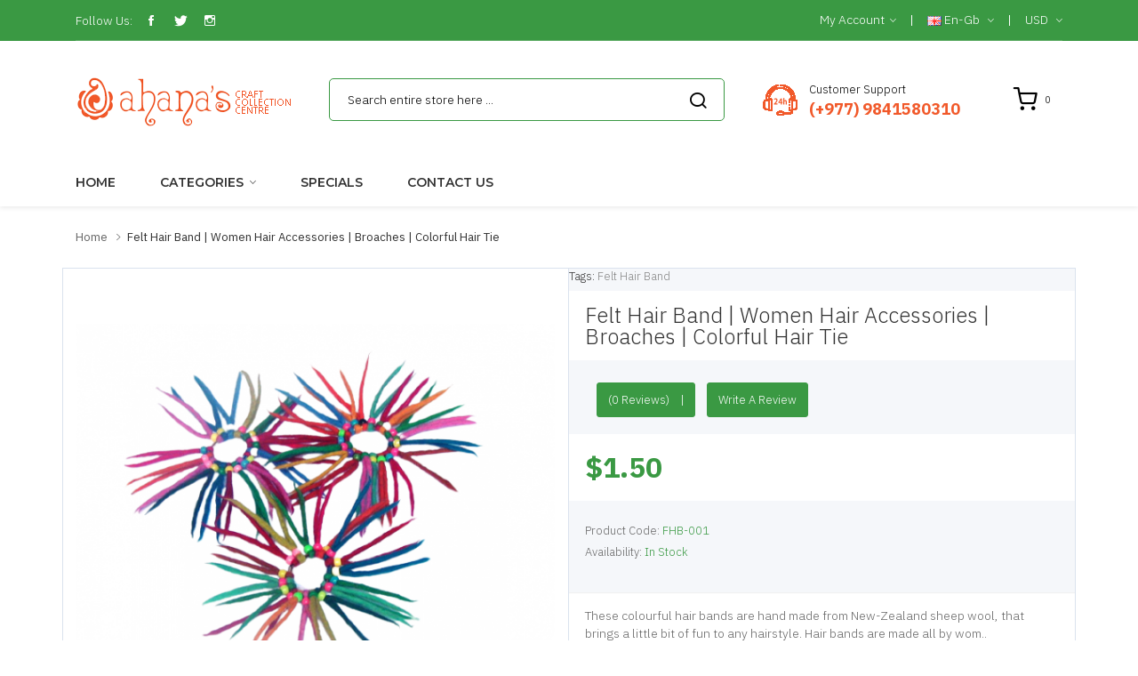

--- FILE ---
content_type: text/html; charset=utf-8
request_url: https://www.ahanacraft.com/Felt-Hair-Band-Hair-Accessory-FHB-001
body_size: 10012
content:
<!DOCTYPE html>
<!--[if IE]><![endif]-->
<!--[if IE 8 ]><html dir="ltr" lang="en" class="ie8"><![endif]-->
<!--[if IE 9 ]><html dir="ltr" lang="en" class="ie9"><![endif]-->
<!--[if (gt IE 9)|!(IE)]><!-->
<html dir="ltr" lang="en">
<!--<![endif]-->
<head>
<meta charset="UTF-8" />
<meta name="viewport" content="width=device-width, initial-scale=1">
<meta http-equiv="X-UA-Compatible" content="IE=edge">
<title>Felt Hair Band</title>
<base href="https://www.ahanacraft.com/" />
<meta name="description" content="Felt Hair Band" />
<meta name="keywords" content="Felt Hair Band" />
<script src="catalog/view/javascript/jquery/jquery-2.1.1.min.js" ></script>
<script src="catalog/view/javascript/jquery/jquery-ui.min.js" ></script>
<script src="catalog/view/javascript/jquery/owl-carousel/js/owl.carousel.min.js" ></script>
<link href="catalog/view/javascript/jquery/owl-carousel/css/owl.carousel.min.css" rel="stylesheet" />
<link href="catalog/view/javascript/jquery/owl-carousel/css/owl.theme.green.min.css" rel="stylesheet" />
<script src="catalog/view/javascript/opentheme/countdown/jquery.plugin.min.js" ></script>
<script src="catalog/view/javascript/opentheme/countdown/jquery.countdown.min.js" ></script>
<script src="catalog/view/javascript/ocmegamenu/menu.js" ></script>
<link href="catalog/view/theme/tt_alula1/stylesheet/ocmegamenu/menu.css" rel="stylesheet" />
<link href="catalog/view/theme/tt_alula1/stylesheet/opentheme/css/animate.css" rel="stylesheet" />
<link href="catalog/view/javascript/bootstrap/css/bootstrap.min.css" rel="stylesheet" media="screen" />
<script src="catalog/view/javascript/bootstrap/js/bootstrap.min.js" ></script>
<link href="catalog/view/javascript/font-awesome/css/font-awesome.min.css" rel="stylesheet" type="text/css" />
<link href="catalog/view/javascript/pe-icon-7-stroke/css/pe-icon-7-stroke.css" rel="stylesheet" type="text/css" />
<link href="catalog/view/javascript/pe-icon-7-stroke/css/helper.css" rel="stylesheet" type="text/css" />
<link href="catalog/view/javascript/elegant-font/style.css" rel="stylesheet" type="text/css" />
<link href="catalog/view/javascript/ionicons/css/ionicons.css" rel="stylesheet" type="text/css" />
<link href="catalog/view/javascript/simple-line-icons/css/simple-line-icons.css" rel="stylesheet" type="text/css" />
<link href="catalog/view/javascript/stroke-gap-icons/css/stroke-gap-icons.css" rel="stylesheet" type="text/css" />
<link href="catalog/view/javascript/linearicons-free/style.css" rel="stylesheet" type="text/css" />
<link href="catalog/view/javascript/plaza-icon/style.css" rel="stylesheet" type="text/css" />
<script src="catalog/view/javascript/opentheme/ocslideshow/jquery.nivo.slider.js" ></script>
<link href="catalog/view/theme/tt_alula1/stylesheet/opentheme/ocslideshow/ocslideshow.css" rel="stylesheet" />
<link href="https://fonts.googleapis.com/css?family=IBM+Plex+Sans:300,400,500,600,700" rel="stylesheet" />
<link href="https://fonts.googleapis.com/css?family=Montserrat:400,500,600,700" rel="stylesheet" />
<link href="catalog/view/theme/tt_alula1/stylesheet/stylesheet.css" rel="stylesheet" />
<script src="catalog/view/javascript/cloudzoom/cloud-zoom.1.0.2.min.js" ></script>
<script src="catalog/view/javascript/cloudzoom/zoom.js" ></script>
<script src="catalog/view/javascript/ocquickview/ocquickview.js" ></script>
<link href="catalog/view/theme/tt_alula1/stylesheet/ocquickview/ocquickview.css" rel="stylesheet" type="text/css" />
<link href="catalog/view/javascript/jquery/magnific/magnific-popup.css" type="text/css" rel="stylesheet" media="screen" />
<link href="catalog/view/javascript/jquery/datetimepicker/bootstrap-datetimepicker.min.css" type="text/css" rel="stylesheet" media="screen" />
<link href="catalog/view/theme/tt_alula1/stylesheet/occolorswatches/swatches.css" type="text/css" rel="stylesheet" media="screen" />
<link href="catalog/view/theme/tt_alula1/stylesheet/oczoom/zoom.css" type="text/css" rel="stylesheet" media="screen" />
<link href="catalog/view/javascript/cloudzoom/css/cloud-zoom.css" type="text/css" rel="stylesheet" media="screen" />
<script src="catalog/view/javascript/jquery/magnific/jquery.magnific-popup.min.js" ></script>
<script src="catalog/view/javascript/jquery/datetimepicker/moment/moment.min.js" ></script>
<script src="catalog/view/javascript/jquery/datetimepicker/moment/moment-with-locales.min.js" ></script>
<script src="catalog/view/javascript/jquery/datetimepicker/bootstrap-datetimepicker.min.js" ></script>
<script src="catalog/view/javascript/occolorswatches/swatches.js" ></script>
<script src="catalog/view/javascript/cloudzoom/cloud-zoom.1.0.2.min.js" ></script>
<script src="catalog/view/javascript/cloudzoom/zoom.js" ></script>
<script src="catalog/view/javascript/common.js" ></script>
<link href="https://www.ahanacraft.com/Felt-Hair-Band-Hair-Accessory-FHB-001" rel="canonical" />
<link href="https://www.ahanacraft.com/image/catalog/cart.png" rel="icon" />
</head>
<body class="product-product-605 home1">
<div class="wrapper">
<nav id="top">
  <div class="container">
	<div class="container-inner">	
		<div class="box box-left">
			<div class="social-top">
									    										  										  										  										  										  <div class="follow">
<label>Follow Us:</label>
<ul class="link-follow">
<li><a class="facebook ion-social-facebook" title="Facebook" href="https://www.facebook.com/ahanacraft1/"><span>facebook</span></a></li>
<li><a class="twitter ion-social-twitter" title="Twitter" href="https://twitter.com/shyamtamang"><span>twitter</span></a></li>
<li><a class="instagram ion-social-instagram-outline" title="Instagram" href="https://www.instagram.com/rollonbraceletsnepal/"><span>Instagram</span></a></li>


</ul>
</div> 									 									 									 									 									
  
							</div>
		</div>
		<div class="box box-right">
			<div class="setting">
				<div class="btn-group">
					<button class="btn btn-link dropdown-toggle" data-toggle="dropdown">My Account<i class="ion-ios-arrow-down"></i></button>
					<div class="dropdown-menu" >
						<div id="top-links">
															<ul class="ul-account list-unstyled">
																					<li>
																	<a id="a-register-link" href="https://www.ahanacraft.com/index.php?route=account/register">Register</a>
															</li>
							<li>
																	<a id="a-login-link" href="https://www.ahanacraft.com/index.php?route=account/login">Login</a>
															</li>
													  </ul>
						</div>
					</div>
				</div>
			</div>
			<div class="language">  <form action="https://www.ahanacraft.com/index.php?route=common/language/language" method="post" enctype="multipart/form-data" id="form-language">
    <div class="btn-group">
		<span class="pull-left hidden-xs hidden-sm hidden-md text-ex">Language:</span>
      <button class="btn btn-link dropdown-toggle" data-toggle="dropdown">
             
			<img src="catalog/language/en-gb/en-gb.png" alt="English" title="English" />
			en-gb
			<i class="ion-ios-arrow-down"></i>
                  </button>
      <ul class="dropdown-menu">
        		 			<li><button class="btn btn-link btn-block language-select item-selected" type="button" name="en-gb"><img src="catalog/language/en-gb/en-gb.png" alt="English" title="English" /> English</button></li>
		            </ul>
    </div>
    <input type="hidden" name="code" value="" />
    <input type="hidden" name="redirect" value="https://www.ahanacraft.com/Felt-Hair-Band-Hair-Accessory-FHB-001" />
  </form>
</div>
			<div class="currency"><form action="https://www.ahanacraft.com/index.php?route=common/currency/currency" method="post" enctype="multipart/form-data" id="form-currency">
	<div class="btn-group">
		<span class="pull-left hidden-xs hidden-sm hidden-md text-ex">Currency:</span>
	  <button class="btn btn-link dropdown-toggle" data-toggle="dropdown">
															 
				USD
				<i class="ion-ios-arrow-down"></i>
					 
	  </button>
	  <ul class="dropdown-menu">
						<li>
		  <button class="currency-select btn btn-link btn-block" type="button" name="EUR">
			 
				€
						
			Euro
					  </button>
		</li>
								<li>
		  <button class="currency-select btn btn-link btn-block" type="button" name="GBP">
			 
				£
						
			Pound Sterling
					  </button>
		</li>
								<li>
		  <button class="item-selected currency-select btn btn-link btn-block" type="button" name="USD">
			 
				$
						
			US Dollar
					</button>
		</li>
					  </ul>
	</div>
	<input type="hidden" name="code" value="" />
	<input type="hidden" name="redirect" value="https://www.ahanacraft.com/Felt-Hair-Band-Hair-Accessory-FHB-001" />
</form>
 </div>
			
		</div>
		
	</div>
 </div>
</nav>

<header>
	<div class="header-inner ">
	  <div class="container">
		<div class="container-inner">
			<div class="inner">
				<div class="inner-inner">
					<div class="logo-container">
						<div id="logo">
						  							<a href="https://www.ahanacraft.com/index.php?route=common/home"><img src="https://www.ahanacraft.com/image/catalog/logo.png" title="Ahana Craft" alt="Ahana Craft" class="img-responsive" /></a>
						  						</div>
					</div>
					
					<div class="box-cart">
						<div id="cart" class="btn-group btn-block">
  <button type="button" data-toggle="dropdown" data-loading-text="Loading..." class="btn dropdown-toggle"><span id="cart-total"><span class="txt_number">0</span><span class="txt_items">Shopping Cart </span><span class="total-price">$0.00</span></span></button>
  <ul class="dropdown-menu pull-right">
        <li>
      <p class="text-center cart-empty">Your shopping cart is empty!</p>
    </li>
      </ul>
</div>

					</div>
				</div>
									    										  										  										  										  										  <div class="header-phone">
<div class="text">
<label>Customer Support</label>
<p>(+977) 9841580310</p>
</div>
</div>						 									 									 									 									 									 									 									 									 									 									 									 									 									 									
  
							</div>
			<div class="top-search">
				<div id="search-by-category">
    <div class="search-container">
        <div class="categories-container">
            <div class="hover-cate">
            <p><span class="cate-selected" data-value="0">All Categories</span><i class="fa fa-caret-down"></i></p>
            <ul class="cate-items">
                <li class="item-cate" data-value="0">All Categories</li>
                                                        <li data-value="461" class="item-cate">Felt</li>
                                                                                        <li data-value="463" class="item-cate f1">Felt Bags</li>
                                                                                                                    <li data-value="464" class="item-cate f1">Felt Ball Rugs</li>
                                                                                                                    <li data-value="467" class="item-cate f1">Felt Balls</li>
                                                                                                                    <li data-value="466" class="item-cate f1">Felt Broaches &amp; Hairbands</li>
                                                                                                                    <li data-value="462" class="item-cate f1">Felt Cat Caves</li>
                                                                                                                    <li data-value="468" class="item-cate f1">Felt Coin Purse</li>
                                                                                                                    <li data-value="469" class="item-cate f1">Felt Dryer Balls</li>
                                                                                                                    <li data-value="465" class="item-cate f1">Felt Shoes &amp; Slippers</li>
                                                                                                                            <li data-value="472" class="item-cate">Glass Beads Bracelets</li>
                                                                                                <li data-value="473" class="item-cate">Fashion Bags</li>
                                                                                                <li data-value="471" class="item-cate">Animal Hats</li>
                                                                                                <li data-value="479" class="item-cate">Glass Beads Earrings</li>
                                                                                                <li data-value="474" class="item-cate">Pashmina Shawls &amp; Scarves</li>
                                                                                                <li data-value="478" class="item-cate">Stone Beads Bracelets</li>
                                                                                                <li data-value="477" class="item-cate">Dog Chews</li>
                                                                                                <li data-value="475" class="item-cate">Woolen Knitted Hats</li>
                                                                                                <li data-value="470" class="item-cate">Woolen Products</li>
                                                                    </ul>
            </div>
        </div>
        <input type="text" name="search" id="text-search" value="" placeholder="Search entire store here ..." class=""  />
        
    </div>
    <div id="sp-btn-search" class="">
            <button type="button" id="btn-search-category" class="btn btn-default btn-lg">
                <span>Search</span>
            </button>
        </div>
    <div class="search-ajax">
        <div class="ajax-loader-container" style="display: none;">
            <img src="https://www.ahanacraft.com/image/catalog/AjaxLoader.gif" class="ajax-load-img" width="30" height="30" alt="plazathemes.com" />
        </div>
        <div class="ajax-result-container">
            <!-- Content of search results -->
        </div>
    </div>
    <input type="hidden" id="ajax-search-enable" value="1" />
</div>

<script >
    $(document).ready(function () {
        var flag = false;
        var ajax_search_enable = $('#ajax-search-enable').val();
        
        var current_cate_value = $('ul.cate-items li.selected').data('value');
        var current_cate_text = $('ul.cate-items li.selected').html();
        
        $('.cate-selected').attr('data-value', current_cate_value);
        $('.cate-selected').html(current_cate_text);
        
        $('.hover-cate p').click(function () {
            $( ".cate-items" ).toggle("slow");
        });
        
        $('.ajax-result-container').hover(
            function() {
                flag = true;
            },
            function() {
                flag = false;
            }
        );
        
        $('.hover-cate').hover(
            function() {
                flag = true;
            },
            function() {
                flag = false;
            }
        );
        
        $('#search-by-category').focusout(function() {
            if(flag == true) {
                $('.ajax-result-container').show();
            } else {
                $('.ajax-result-container').hide();
            }
        });
        
        $('#search-by-category').focusin(function() {
            $('.ajax-result-container').show();
        });

        $('#btn-search-category').click(function () {
            var url = 'https://www.ahanacraft.com/index.php?route=product/search';
            var text_search = $('#text-search').val();
            if(text_search) {
                url += '&search=' + encodeURIComponent(text_search);
            }

            var category_search = $('.cate-selected').attr("data-value");
            if(category_search) {
                url += '&category_id=' + encodeURIComponent(category_search);
            }

            location = url;
        });

        if(ajax_search_enable == '1') {
            $('#text-search').keyup(function(e) {
                var text_search = $(this).val();
                var cate_search = $('.cate-selected').attr("data-value");
                if(text_search != null && text_search != '') {
                    ajaxSearch(text_search, cate_search);
                } else {
                    $('.ajax-result-container').html('');
                    $('.ajax-loader-container').hide();
                }
            });

            $('ul.cate-items li.item-cate').click(function() {
                var cate_search = $(this).data('value');
                var text_search = $('#text-search').val();
                $('.cate-selected').attr('data-value', cate_search);
                $('.cate-selected').html($(this).html());
                if(text_search != null && text_search != '') {
                    ajaxSearch(text_search, cate_search);
                } else {
                    $('.ajax-result-container').html('');
                    $('.ajax-loader-container').hide();
                }
                $( ".cate-items" ).hide();
                $('#text-search').focus();
            });

        }
        
        function ajaxSearch(text_search, cate_search) {
            $.ajax({
                url         : 'https://www.ahanacraft.com/index.php?route=extension/module/ocsearchcategory/ajaxSearch',
                type        : 'post',
                data        : { text_search : text_search, cate_search : cate_search },
                beforeSend  : function () {
                    $('.ajax-loader-container').show();
                },
                success     : function(json) {
                    if(json['success'] == true) {
                        $('.ajax-result-container').html(json['result_html']);
                        $('.ajax-loader-container').hide();
                    }
                }
            });
        }

    });    
</script>
			</div>
		  <div class="clearfix"></div>
		</div>
	  </div>
	</div>
	<div class="top-menu fix">
		<div class="container">
			<div class="container-inner">
				
				<div class="col-hoz ">
									    <style>
    #oc-menu-7589 .oc-menu-bar {
        background: #FFFFFF;
        color: #FFFFFF;
		padding: 15px 15px 15px 15px;
		position: relative;
    }
    #oc-menu-7589.oc-menu-bar {
        background: #FFFFFF;
        color: #FFFFFF;
    }
    #oc-menu-7589 .ul-top-items .li-top-item {
        background: #FFFFFF;
        color: #333333;
    }
    #oc-menu-7589 .ul-top-items .li-top-item .a-top-link {
        padding: 15px 20px 15px 20px;
        color: #333333;
        font-size: 14px;
        line-height: 24px;
        text-transform: uppercase;
        font-weight: 600;
    }
    #oc-menu-7589 .ul-top-items .li-top-item:hover, #oc-menu-7589 .ul-top-items .li-top-item.active {
        background: #FFFFFF;
        color: #3A9943;
    }
    #oc-menu-7589 .ul-top-items .li-top-item:hover .a-top-link, #oc-menu-7589 .ul-top-items .li-top-item.active .a-top-link{
        color: #3A9943;
        font-weight: 600;
    }
    #oc-menu-7589 .mega-menu-container {
        width: 100%;
        background: #FFFFFF;
        padding: 25px 30px 30px 30px;
        
    }
    #oc-menu-7589 .mega-menu-container .a-mega-second-link,#oc-menu-7589 .mega-menu-container .widget-html-title {
        color: #333333;
    }
	#oc-menu-7589 .mega-menu-container .a-mega-third-link {
        color: #666666;
    }
    #oc-menu-7589 .ul-second-items .li-second-items {
        background: #FFFFFF;
        color: #333333;
    }
    #oc-menu-7589 .ul-second-items .li-second-items:hover, #oc-menu-7589 .ul-second-items .li-second-items.active {
        background: #FFFFFF;
        color: #3A9943;
    }
    #oc-menu-7589 .ul-second-items .li-second-items .a-second-link {
        color: #333333;
        font-size: 14px;
        text-transform: uppercase;
        font-weight: 600;
    }
    #oc-menu-7589 .ul-second-items .li-second-items:hover .a-second-link, #oc-menu-7589 .ul-second-items .li-second-items.active .a-second-link {
        color: #3A9943;
        font-weight: 600;
    }
    #oc-menu-7589 .ul-third-items .li-third-items {
        background: #FFFFFF;
    }
    #oc-menu-7589 .ul-third-items .li-third-items:hover, #oc-menu-7589 .ul-third-items .li-third-items.active {
        background: #FFFFFF;
    }
    #oc-menu-7589 .ul-third-items .li-third-items .a-third-link {
        color: #666666;
        font-size: 14px;
        text-transform: capitalize;
        font-weight: 300;
    }
    #oc-menu-7589 .ul-third-items .li-third-items:hover .a-third-link, #oc-menu-7589 .ul-third-items .li-third-items.active .a-third-link {
        color: #3A9943;
        font-weight: 300;
    }
</style>
            <div class="oc-menu horizontal-menu oc-menu-bar visible-lg visible-md" id="oc-menu-7589">
			
                            <input type="hidden" id="menu-effect-7589" class="menu-effect" value="none" />
                <ul class="ul-top-items">
                                                                        <li class="li-top-item left" style="float: left">
                                                                    <a class="a-top-link" href="index.php?route=common/home">
                                                                                                                            <span>Home</span>
                                                                                                                    </a>
                                                                                            </li>
                                                                                                <li class="li-top-item left" style="float: left">
                                                                    <a class="a-top-link" href="https://www.ahanacraft.com/index.php?route=product/category&amp;path=0">
                                                                                                                            <span>Categories</span>
                                                                                                                            <i class="ion-ios-arrow-down" aria-hidden="true"></i>
                                                                            </a>
                                                                                                    <!-- Mega Menu -->
                                    
                                    <!-- Flyout Menu -->
                                                                            
                                                                                                                                    <div class="flyout-menu-container sub-menu-container left">
                                                    <ul class="ul-second-items">
                                                                                                                                                                                                                                                                                                                                                                                                                                                    <li class="li-second-items">
                                                                            <a href="https://www.ahanacraft.com/index.php?route=product/category&amp;path=0_461" class="a-second-link a-item">
                                                                                <span class="a-second-title">Felt</span>
                                                                                                                                                                                                                                                            <i class="ion-ios-arrow-right" aria-hidden="true"></i>
                                                                                                                                                                                                                                                                                                                                    </a>
                                                                                                                                                            <div class="flyout-third-items left">
                                                                                    <ul class="ul-third-items">
                                                                                                                                                                                    <li class="li-third-items">
                                                                                                <a href="https://www.ahanacraft.com/index.php?route=product/category&amp;path=0_461_463" class="a-third-link"><span class="a-third-title">Felt Bags</span></a>
                                                                                            </li>
                                                                                                                                                                                    <li class="li-third-items">
                                                                                                <a href="https://www.ahanacraft.com/index.php?route=product/category&amp;path=0_461_464" class="a-third-link"><span class="a-third-title">Felt Ball Rugs</span></a>
                                                                                            </li>
                                                                                                                                                                                    <li class="li-third-items">
                                                                                                <a href="https://www.ahanacraft.com/index.php?route=product/category&amp;path=0_461_467" class="a-third-link"><span class="a-third-title">Felt Balls</span></a>
                                                                                            </li>
                                                                                                                                                                                    <li class="li-third-items">
                                                                                                <a href="https://www.ahanacraft.com/index.php?route=product/category&amp;path=0_461_466" class="a-third-link"><span class="a-third-title">Felt Broaches &amp; Hairbands</span></a>
                                                                                            </li>
                                                                                                                                                                                    <li class="li-third-items">
                                                                                                <a href="https://www.ahanacraft.com/index.php?route=product/category&amp;path=0_461_462" class="a-third-link"><span class="a-third-title">Felt Cat Caves</span></a>
                                                                                            </li>
                                                                                                                                                                                    <li class="li-third-items">
                                                                                                <a href="https://www.ahanacraft.com/index.php?route=product/category&amp;path=0_461_468" class="a-third-link"><span class="a-third-title">Felt Coin Purse</span></a>
                                                                                            </li>
                                                                                                                                                                                    <li class="li-third-items">
                                                                                                <a href="https://www.ahanacraft.com/index.php?route=product/category&amp;path=0_461_469" class="a-third-link"><span class="a-third-title">Felt Dryer Balls</span></a>
                                                                                            </li>
                                                                                                                                                                                    <li class="li-third-items">
                                                                                                <a href="https://www.ahanacraft.com/index.php?route=product/category&amp;path=0_461_465" class="a-third-link"><span class="a-third-title">Felt Shoes &amp; Slippers</span></a>
                                                                                            </li>
                                                                                                                                                                            </ul>
                                                                                </div>
                                                                                                                                                    </li>
                                                                                                                                            <li class="li-second-items">
                                                                            <a href="https://www.ahanacraft.com/index.php?route=product/category&amp;path=0_472" class="a-second-link a-item">
                                                                                <span class="a-second-title">Glass Beads Bracelets</span>
                                                                                                                                                            </a>
                                                                                                                                                    </li>
                                                                                                                                            <li class="li-second-items">
                                                                            <a href="https://www.ahanacraft.com/index.php?route=product/category&amp;path=0_473" class="a-second-link a-item">
                                                                                <span class="a-second-title">Fashion Bags</span>
                                                                                                                                                            </a>
                                                                                                                                                    </li>
                                                                                                                                            <li class="li-second-items">
                                                                            <a href="https://www.ahanacraft.com/index.php?route=product/category&amp;path=0_471" class="a-second-link a-item">
                                                                                <span class="a-second-title">Animal Hats</span>
                                                                                                                                                            </a>
                                                                                                                                                    </li>
                                                                                                                                            <li class="li-second-items">
                                                                            <a href="https://www.ahanacraft.com/index.php?route=product/category&amp;path=0_474" class="a-second-link a-item">
                                                                                <span class="a-second-title">Pashmina Shawls &amp; Scarves</span>
                                                                                                                                                            </a>
                                                                                                                                                    </li>
                                                                                                                                            <li class="li-second-items">
                                                                            <a href="https://www.ahanacraft.com/index.php?route=product/category&amp;path=0_477" class="a-second-link a-item">
                                                                                <span class="a-second-title">Dog Chews</span>
                                                                                                                                                            </a>
                                                                                                                                                    </li>
                                                                                                                                            <li class="li-second-items">
                                                                            <a href="https://www.ahanacraft.com/index.php?route=product/category&amp;path=0_475" class="a-second-link a-item">
                                                                                <span class="a-second-title">Woolen Knitted Hats</span>
                                                                                                                                                            </a>
                                                                                                                                                    </li>
                                                                                                                                            <li class="li-second-items">
                                                                            <a href="https://www.ahanacraft.com/index.php?route=product/category&amp;path=0_470" class="a-second-link a-item">
                                                                                <span class="a-second-title">Woolen Products</span>
                                                                                                                                                            </a>
                                                                                                                                                    </li>
                                                                                                                                                                                                                                                                                                            </ul>
                                                </div>
                                                                                                                                                                                    </li>
                                                                                                                                                                                        <li class="li-top-item left" style="float: left">
                                                                    <a class="a-top-link" href="index.php?route=product/special">
                                                                                                                            <span>Specials</span>
                                                                                                                    </a>
                                                                                            </li>
                                                                                                <li class="li-top-item left" style="float: left">
                                                                    <a class="a-top-link" href="index.php?route=information/contact">
                                                                                                                            <span>Contact us</span>
                                                                                                                    </a>
                                                                                            </li>
                                                            </ul>
            			
        </div>
    
        
    
  
								
				</div>
									    <style>
    #oc-menu-3536 .oc-menu-bar {
        background: #FFFFFF;
        color: #333333;
		padding: 14px 15px 14px 15px;
		position: relative;
    }
    #oc-menu-3536.oc-menu-bar {
        background: #FFFFFF;
        color: #333333;
    }
    #oc-menu-3536 .ul-top-items .li-top-item {
        background: #FFFFFF;
        color: #333333;
    }
    #oc-menu-3536 .ul-top-items .li-top-item .a-top-link {
        padding: 5px 20px 5px 20px;
        color: #333333;
        font-size: 14px;
        line-height: 25px;
        text-transform: uppercase;
        font-weight: 600;
    }
    #oc-menu-3536 .ul-top-items .li-top-item:hover, #oc-menu-3536 .ul-top-items .li-top-item.active {
        background: #FFFFFF;
        color: #3A9943;
    }
    #oc-menu-3536 .ul-top-items .li-top-item:hover .a-top-link, #oc-menu-3536 .ul-top-items .li-top-item.active .a-top-link{
        color: #3A9943;
        font-weight: 600;
    }
    #oc-menu-3536 .mega-menu-container {
        width: 100%;
        background: #FFFFFF;
        padding: 30px 30px 30px 30px;
        
    }
    #oc-menu-3536 .mega-menu-container .a-mega-second-link,#oc-menu-3536 .mega-menu-container .widget-html-title {
        color: #FFFFFF;
    }
	#oc-menu-3536 .mega-menu-container .a-mega-third-link {
        color: #FFFFFF;
    }
    #oc-menu-3536 .ul-second-items .li-second-items {
        background: #FFFFFF;
        color: #333333;
    }
    #oc-menu-3536 .ul-second-items .li-second-items:hover, #oc-menu-3536 .ul-second-items .li-second-items.active {
        background: #FFFFFF;
        color: #3A9943;
    }
    #oc-menu-3536 .ul-second-items .li-second-items .a-second-link {
        color: #333333;
        font-size: 14px;
        text-transform: capitalize;
        font-weight: 600;
    }
    #oc-menu-3536 .ul-second-items .li-second-items:hover .a-second-link, #oc-menu-3536 .ul-second-items .li-second-items.active .a-second-link {
        color: #3A9943;
        font-weight: 600;
    }
    #oc-menu-3536 .ul-third-items .li-third-items {
        background: #FFFFFF;
    }
    #oc-menu-3536 .ul-third-items .li-third-items:hover, #oc-menu-3536 .ul-third-items .li-third-items.active {
        background: #FFFFFF;
    }
    #oc-menu-3536 .ul-third-items .li-third-items .a-third-link {
        color: #666666;
        font-size: 14px;
        text-transform: capitalize;
        font-weight: 300;
    }
    #oc-menu-3536 .ul-third-items .li-third-items:hover .a-third-link, #oc-menu-3536 .ul-third-items .li-third-items.active .a-third-link {
        color: #3A9943;
        font-weight: 300;
    }
</style>
    
        
            <div class="oc-menu mobile-menu hidden-lg hidden-md" id="oc-menu-3536">
                            <input type="hidden" id="menu-effect-3536" class="menu-effect" value="none" />
                <div class="oc-menu-bar">
                    <div class="left"><i class="lnr lnr-text-align-left"></i> <span>Mobile Menu</span></div>
                    <div class="right"><i class="ion-ios-arrow-down" aria-hidden="true"></i></div>
                </div>
                <ul class="ul-top-items">
                                                                        <li class="li-top-item">
                                                                    <a class="a-top-link a-item" href="index.php?route=common/home">
                                                                                                                            <span>Home</span>
                                                                            </a>
                                                                                                                                </li>
                                                                                                                                                                                                                                                                                <li class="li-top-item">
                                                                    <a class="a-top-link a-item" href="https://www.ahanacraft.com/index.php?route=product/category&amp;path=0">
                                                                                                                            <span>Categories</span>
                                                                            </a>
                                                                            <span class="top-click-show a-click-show">
                                            <i class="ion-ios-arrow-down" aria-hidden="true"></i>
                                            <i class="ion-ios-arrow-up" aria-hidden="true"></i>
                                        </span>
                                                                                                                                        
                                                                                                                        <div class="sub-menu-container">
                                                <ul class="ul-second-items">
                                                                                                                                                                                                                                                                                                            <li class="li-second-items">
                                                                        <a href="https://www.ahanacraft.com/index.php?route=product/category&amp;path=0_471" class="a-second-link a-item">
                                                                            <span class="a-second-title">Animal Hats</span>
                                                                        </a>
                                                                                                                                                                                                                    </li>
                                                                                                                                    <li class="li-second-items">
                                                                        <a href="https://www.ahanacraft.com/index.php?route=product/category&amp;path=0_474" class="a-second-link a-item">
                                                                            <span class="a-second-title">Pashmina Shawls &amp; Scarves</span>
                                                                        </a>
                                                                                                                                                                                                                    </li>
                                                                                                                                    <li class="li-second-items">
                                                                        <a href="https://www.ahanacraft.com/index.php?route=product/category&amp;path=0_475" class="a-second-link a-item">
                                                                            <span class="a-second-title">Woolen Knitted Hats</span>
                                                                        </a>
                                                                                                                                                                                                                    </li>
                                                                                                                                    <li class="li-second-items">
                                                                        <a href="https://www.ahanacraft.com/index.php?route=product/category&amp;path=0_470" class="a-second-link a-item">
                                                                            <span class="a-second-title">Woolen Products</span>
                                                                        </a>
                                                                                                                                                                                                                    </li>
                                                                                                                                    <li class="li-second-items">
                                                                        <a href="https://www.ahanacraft.com/index.php?route=product/category&amp;path=0_461" class="a-second-link a-item">
                                                                            <span class="a-second-title">Felt</span>
                                                                        </a>
                                                                                                                                                                                                                    </li>
                                                                                                                                    <li class="li-second-items">
                                                                        <a href="https://www.ahanacraft.com/index.php?route=product/category&amp;path=0_472" class="a-second-link a-item">
                                                                            <span class="a-second-title">Glass Beads Bracelets</span>
                                                                        </a>
                                                                                                                                                                                                                    </li>
                                                                                                                                    <li class="li-second-items">
                                                                        <a href="https://www.ahanacraft.com/index.php?route=product/category&amp;path=0_473" class="a-second-link a-item">
                                                                            <span class="a-second-title">Fashion Bags</span>
                                                                        </a>
                                                                                                                                                                                                                    </li>
                                                                                                                                                                                                                                                                                        </ul>
                                            </div>
                                                                                                                                        </li>
                                                                                                <li class="li-top-item">
                                                                    <a class="a-top-link a-item" href="index.php?route=information/information&amp;information_id=4">
                                                                                                                            <span>About us</span>
                                                                            </a>
                                                                                                                                </li>
                                                                                                <li class="li-top-item">
                                                                    <a class="a-top-link a-item" href="index.php?route=information/contact">
                                                                                                                            <span>Contact us</span>
                                                                            </a>
                                                                                                                                </li>
                                                                                                <li class="li-top-item">
                                                                    <a class="a-top-link a-item" href="index.php?route=product/special">
                                                                                                                            <span>Specials</span>
                                                                            </a>
                                                                                                                                </li>
                                                            </ul>
                    </div>
    
  
							</div>
		</div>
		
		
		
	</div>
	
</header>

<div id="product-product" class="container">
    <ul class="breadcrumb">
                    <li><a href="https://www.ahanacraft.com/index.php?route=common/home">Home</a></li>
                    <li><a href="https://www.ahanacraft.com/Felt-Hair-Band-Hair-Accessory-FHB-001">Felt Hair Band | Women Hair Accessories | Broaches | Colorful Hair Tie</a></li>
            </ul>
    <div class="row">
                                    <div id="content" class="col-sm-12">
            
			<div class="row" style="border: 1px solid #dae2ee;">                                                     <div class="product-image-main  col-sm-6">
                    
					                        <input type="hidden" id="check-use-zoom" value="1" />
						<input type="hidden" id="light-box-position" value="1" />
						<input type="hidden" id="product-identify" value="605" />
						<div class="lightbox-container"></div>
                                                    <div class="product-zoom-image">
                                                                    <a href="https://www.ahanacraft.com/image/cache/catalog/Felt%20Hair%20Bands/FHB-001-700x700.png" class="cloud-zoom main-image" id="product-cloud-zoom" style="width: 600px; height: 600px;"
                                       rel="                                             showTitle: false ,
                                            zoomWidth:600,zoomHeight:600,
                                             position:'inside', adjustX: 0 ">
                                        <img src="https://www.ahanacraft.com/image/cache/catalog/Felt%20Hair%20Bands/FHB-001-600x600.png" title="Felt Hair Band | Women Hair Accessories | Broaches | Colorful Hair Tie" alt="Felt Hair Band | Women Hair Accessories | Broaches | Colorful Hair Tie" />
                                    </a>
                                                            </div>
                            <div class="additional-images owl-carousel owl-theme">
                                <!--  -->
                                    <!-- <div class="item"> -->
                                        <!-- <a class="cloud-zoom-gallery sub-image" id="product-image-default" href="https://www.ahanacraft.com/image/cache/catalog/Felt%20Hair%20Bands/FHB-001-700x700.png" title="Felt Hair Band | Women Hair Accessories | Broaches | Colorful Hair Tie" -->
                                           <!-- rel="useZoom: 'product-cloud-zoom', smallImage: 'https://www.ahanacraft.com/image/cache/catalog/Felt%20Hair%20Bands/FHB-001-600x600.png'" data-pos="1"> -->
                                            <!-- <img src="https://www.ahanacraft.com/image/cache/catalog/Felt%20Hair%20Bands/FHB-001-600x600.png" title="Felt Hair Band | Women Hair Accessories | Broaches | Colorful Hair Tie" alt="Felt Hair Band | Women Hair Accessories | Broaches | Colorful Hair Tie" /> -->
                                        <!-- </a> -->
                                    <!-- </div> -->
                                <!--  -->
                                                            </div>

                                                                
                </div>
                                                                    <div class="col-sm-6 product-info-main">
                    <div class="inner">
											<p class="tags">Tags:
															 <a href="https://www.ahanacraft.com/index.php?route=product/search&amp;tag=Felt Hair Band">Felt Hair Band</a> 															 <a href=""></a> 							 </p>
										<h1 class="product-name">Felt Hair Band | Women Hair Accessories | Broaches | Colorful Hair Tie</h1>
					
                    
					                        <div class="ratings">
														<a class="review-count" href="" onclick="$('a[href=\'#tab-review\']').trigger('click'); $('body,html').animate({scrollTop: $('ul.nav-tabs').offset().top}, 800); return false;">(0 reviews)</a><a href="" onclick="$('a[href=\'#tab-review\']').trigger('click'); $('body,html').animate({scrollTop: $('ul.nav-tabs').offset().top}, 800); return false;">Write a review</a>
						</div>	
                    					 												<div class="price-box box-regular">
							<span class="regular-price">
								<span class="price">$1.50</span>
							</span>
						</div>
																<ul class="list-unstyled">
                        							
																												
												                        <li>Product Code: <span>FHB-001</span></li>
                                                <li>Availability: <span>In Stock</span></li>
						
                    </ul>
					<p class="short-des">These colourful hair bands are hand made from New-Zealand sheep wool, that brings a little bit of fun to any hairstyle. Hair bands are made all by wom..</p>
					
					
					
					
                   
                    
					
                    <div id="product">                                                 <div class="form-group">
                            <label class="control-label" for="input-quantity">Qty</label>
                            <input type="text" name="quantity" value="10" size="2" id="input-quantity" class="form-control" />
                            <input type="hidden" name="product_id" value="605" />
                       
                            <button type="button" id="button-cart" data-loading-text="Loading..." class="btn button button-cart" title="Add to Cart">Add to Cart</button>
							
							<button type="button"  class="btn btn-default button btn-wishlist" title="Add to Wish List" onclick="wishlist.add('605');">Add to Wish List</button>
							<button type="button"  class="btn btn-default button btn-compare" title="Compare this Product" onclick="compare.add('605');">Compare this Product</button>
					   </div>
                                                    <div class="alert alert-info"><i class="fa fa-info-circle"></i> This product has a minimum quantity of 10</div>
                        </div>
													    										  										  <div class="policy-block policy-block-2">
  <div class="inner">
    <div class="col ">
      <div class="box">
       
        <div class="text">
          <p>Free Shipping</p>
          <p>Ships Today</p>
        </div>
      </div>
    </div>
    <div class="col ">
      <div class="box">
        
        <div class="text">
          <p>Easy</p>
          <p>Returns</p>
        </div>
      </div>
    </div>
    <div class="col ">
      <div class="box">
        
        <div class="text">
          <p>Lowest Price</p>
          <p>Guarantee</p>
        </div>
      </div>
    </div>
    
  </div>
</div>
 	 									 									 									 									 									 									
  
												<!-- AddThis Button BEGIN -->
						<div class="addthis_toolbox addthis_default_style" data-url="https://www.ahanacraft.com/Felt-Hair-Band-Hair-Accessory-FHB-001"><a class="addthis_button_facebook_like" fb:like:layout="button_count"></a> <a class="addthis_button_tweet"></a> <a class="addthis_button_pinterest_pinit"></a> <a class="addthis_counter addthis_pill_style"></a></div>
						<script type="text/javascript" src="//s7.addthis.com/js/300/addthis_widget.js#pubid=ra-515eeaf54693130e"></script>
						<!-- AddThis Button END --> 
						
				</div>		
			</div>
            </div>
			<div class="product-info-detailed">
				<ul class="nav nav-tabs">
				<li class="active"><a href="#tab-description" data-toggle="tab">Description</a></li>
													<li><a href="#tab-review" data-toggle="tab">Reviews (0)</a></li>
							</ul>
			<div class="tab-content">
				<div class="tab-pane active" id="tab-description"><p><span style="color: rgb(34, 34, 34); font-family: &quot;Graphik Webfont&quot;, -apple-system, &quot;Helvetica Neue&quot;, &quot;Droid Sans&quot;, Arial, sans-serif; font-size: 16px;">These colourful hair bands are hand made from New-Zealand sheep wool, that brings a little bit of fun to any hairstyle. Hair bands are made all by women of Nepal.</span></p><p><br></p></div>
													<div class="tab-pane" id="tab-review">
						<form class="form-horizontal" id="form-review">
							<div id="review"></div>
							<h2>Write a review</h2>
															<div class="form-group required">
									<div class="col-sm-12">
										<label class="control-label" for="input-name">Your Name</label>
										<input type="text" name="name" value="" id="input-name" class="form-control" />
									</div>
								</div>
								<div class="form-group required">
									<div class="col-sm-12">
										<label class="control-label" for="input-review">Your Review</label>
										<textarea name="text" rows="5" id="input-review" class="form-control"></textarea>
										<div class="help-block"><span class="text-danger">Note:</span> HTML is not translated!</div>
									</div>
								</div>
								<div class="form-group required">
									<div class="col-sm-12">
										<label class="control-label">Rating</label>
										&nbsp;&nbsp;&nbsp; Bad&nbsp;
										<input type="radio" name="rating" value="1" />
										&nbsp;
										<input type="radio" name="rating" value="2" />
										&nbsp;
										<input type="radio" name="rating" value="3" />
										&nbsp;
										<input type="radio" name="rating" value="4" />
										&nbsp;
										<input type="radio" name="rating" value="5" />
										&nbsp;Good</div>
								</div>
								
								<div class="buttons clearfix">
									<div class="pull-right">
										<button type="button" id="button-review" data-loading-text="Loading..." class="btn btn-primary">Continue</button>
									</div>
								</div>
													</form>
					</div>
				</div>
			</div>
            <div class="related-products module-grid module-nav2">
				<div class="module-title">
					<h2>Related Products</h2>
					
				</div>
				
				<div class="owl-container">
				<div class="related-container tt-product owl-carousel owl-theme">
																</div>
				</div>
			
			</div>
            
            </div>
        </div>
</div>
<script type="text/javascript"><!--
    $(document).ready(function() {
		$('body').addClass('product-details');
		$('.related-container').owlCarousel({
			nav: true,
			dots: false,
			navSpeed: 1000,
			margin: 0,
			responsive:{
				0:{
					items: 1,
					nav: false
				},
				480:{
					items: 2,
					nav: false
				},
				768:{
					items: 2
				},
				992:{
					items: 3
				},
				1200:{
					items: 4
				}
				
			},
			onInitialized: function() {
				owlAction();
			},
			onTranslated: function() {
				owlAction();
			}	
		});
		function owlAction() {
			$(".related-container .owl-item").removeClass('first');
			$(".related-container .owl-item").removeClass('last');
			$(".related-container .owl-item").removeClass('before-active');
			$(".related-container .owl-item.active:first").addClass('first');
			$(".related-container .owl-item.active:last").addClass('last');
			$('.related-container .owl-item.active:first').prev().addClass('before-active');
		}
	});
	
	
	
	$('select[name=\'recurring_id\'], input[name="quantity"]').change(function(){
        $.ajax({
            url: 'index.php?route=product/product/getRecurringDescription',
            type: 'post',
            data: $('input[name=\'product_id\'], input[name=\'quantity\'], select[name=\'recurring_id\']'),
            dataType: 'json',
            beforeSend: function() {
                $('#recurring-description').html('');
            },
            success: function(json) {
                $('.alert-dismissible, .text-danger').remove();

                if (json['success']) {
                    $('#recurring-description').html(json['success']);
                }
            }
        });
    });
    //--></script>
<script type="text/javascript"><!--
    $('#button-cart').on('click', function() {
        $.ajax({
            url: 'index.php?route=checkout/cart/add',
            type: 'post',
            data: $('#product input[type=\'text\'], #product input[type=\'hidden\'], #product input[type=\'radio\']:checked, #product input[type=\'checkbox\']:checked, #product select, #product textarea'),
            dataType: 'json',
            beforeSend: function() {
                $('#button-cart').button('loading');
            },
            complete: function() {
                $('#button-cart').button('reset');
            },
            success: function(json) {
                $('.alert-dismissible, .text-danger').remove();
                $('.form-group').removeClass('has-error');

                if (json['error']) {
                    if (json['error']['option']) {
                        for (i in json['error']['option']) {
                            var element = $('#input-option' + i.replace('_', '-'));

                            if (element.parent().hasClass('input-group')) {
                                element.parent().after('<div class="text-danger">' + json['error']['option'][i] + '</div>');
                            } else {
                                element.after('<div class="text-danger">' + json['error']['option'][i] + '</div>');
                            }
                        }
                    }

                    if (json['error']['recurring']) {
                        $('select[name=\'recurring_id\']').after('<div class="text-danger">' + json['error']['recurring'] + '</div>');
                    }

                    // Highlight any found errors
                    $('.text-danger').parent().addClass('has-error');
                }

                if (json['success']) {
                    $('.breadcrumb').after('<div class="alert alert-success alert-dismissible">' + json['success'] + '<button type="button" class="close" data-dismiss="alert">&times;</button></div>');

                    $('#cart > button').html('<span id="cart-total">' + json['total'] + '</span>');
					
                    $('html, body').animate({ scrollTop: 0 }, 'slow');

                    $('#cart > ul').load('index.php?route=common/cart/info ul li');
                }
            },
            error: function(xhr, ajaxOptions, thrownError) {
                alert(thrownError + "\r\n" + xhr.statusText + "\r\n" + xhr.responseText);
            }
        });
    });
    //--></script>
<script type="text/javascript"><!--
    $('.date').datetimepicker({
        language: 'en-gb',
        pickTime: false
    });

    $('.datetime').datetimepicker({
        language: 'en-gb',
        pickDate: true,
        pickTime: true
    });

    $('.time').datetimepicker({
        language: 'en-gb',
        pickDate: false
    });

    $('button[id^=\'button-upload\']').on('click', function() {
        var node = this;

        $('#form-upload').remove();

        $('body').prepend('<form enctype="multipart/form-data" id="form-upload" style="display: none;"><input type="file" name="file" /></form>');

        $('#form-upload input[name=\'file\']').trigger('click');

        if (typeof timer != 'undefined') {
            clearInterval(timer);
        }

        timer = setInterval(function() {
            if ($('#form-upload input[name=\'file\']').val() != '') {
                clearInterval(timer);

                $.ajax({
                    url: 'index.php?route=tool/upload',
                    type: 'post',
                    dataType: 'json',
                    data: new FormData($('#form-upload')[0]),
                    cache: false,
                    contentType: false,
                    processData: false,
                    beforeSend: function() {
                        $(node).button('loading');
                    },
                    complete: function() {
                        $(node).button('reset');
                    },
                    success: function(json) {
                        $('.text-danger').remove();

                        if (json['error']) {
                            $(node).parent().find('input').after('<div class="text-danger">' + json['error'] + '</div>');
                        }

                        if (json['success']) {
                            alert(json['success']);

                            $(node).parent().find('input').val(json['code']);
                        }
                    },
                    error: function(xhr, ajaxOptions, thrownError) {
                        alert(thrownError + "\r\n" + xhr.statusText + "\r\n" + xhr.responseText);
                    }
                });
            }
        }, 500);
    });
    //--></script>
<script type="text/javascript"><!--
    $('#review').delegate('.pagination a', 'click', function(e) {
        e.preventDefault();

        $('#review').fadeOut('slow');

        $('#review').load(this.href);

        $('#review').fadeIn('slow');
    });

    $('#review').load('index.php?route=product/product/review&product_id=605');

    $('#button-review').on('click', function() {
        $.ajax({
            url: 'index.php?route=product/product/write&product_id=605',
            type: 'post',
            dataType: 'json',
            data: $("#form-review").serialize(),
            beforeSend: function() {
                $('#button-review').button('loading');
            },
            complete: function() {
                $('#button-review').button('reset');
            },
            success: function(json) {
                $('.alert-dismissible').remove();

                if (json['error']) {
                    $('#review').after('<div class="alert alert-danger alert-dismissible"><i class="fa fa-exclamation-circle"></i> ' + json['error'] + '</div>');
                }

                if (json['success']) {
                    $('#review').after('<div class="alert alert-success alert-dismissible"><i class="fa fa-check-circle"></i> ' + json['success'] + '</div>');

                    $('input[name=\'name\']').val('');
                    $('textarea[name=\'text\']').val('');
                    $('input[name=\'rating\']:checked').prop('checked', false);
                }
            }
        });
    });

        //--></script>
<footer>
	<div class="footer-top ">
	  <div class="container">
		<div class="container-inner">
		<div class="row">
			  <div class="col1  col-md-4 col-sm-6 col-xs-12 col-footer">
									    										  										  										  										  										  										  										  										  										  										  										  										  										  										  <div class="footer-contact">

<div class="footer-content">
<a class="logo-footer" href="#"><img src="image/catalog/logo/logo-footer.png" alt="logo-footer"></a>
<ul class="list-unstyled text-content">
<li class="address"><p><span>Address</span>Milan Tole, Tokha-08, kathmandu, Nepal</p></li>

<li class="phone"><p><span>Need Help?</span>call / viber / whatsapp / skype / messenger : <br>+977-9841-580-310</p><p>Email: ahanacraft@gmail.com<br></p></li>
</ul>
</div> 		
</div>							 									 									 									 									 									 									 									 									 									 									 									 									 									 									
  
													    										  										  										  										  										  <div class="follow">
<label>Follow Us:</label>
<ul class="link-follow">
<li><a class="facebook ion-social-facebook" title="Facebook" href="https://www.facebook.com/ahanacraft1/"><span>facebook</span></a></li>
<li><a class="twitter ion-social-twitter" title="Twitter" href="https://twitter.com/shyamtamang"><span>twitter</span></a></li>
<li><a class="instagram ion-social-instagram-outline" title="Instagram" href="https://www.instagram.com/rollonbraceletsnepal/"><span>Instagram</span></a></li>


</ul>
</div> 									 									 									 									 									
  
									
				</div>
				<div class="col2  col-md-4 col-sm-6 col-xs-12 col-footer">
											    <div id="instagram_block_home" class="block">
	<div class="title">
		<a href="https://www.instagram.com/rollonbraceletsnepal/" target="_blank">Follow on instagram</a>
		
	</div>
			<p class="text_error_instagram">Server not found</p>
	</div>
  
									</div>
			  <div class="col3 col-links col-md-4 col-sm-6 col-xs-12 col-footer">
				<div class="footer-title"><h5>Information</h5></div>
				<div class="footer-content">
					<ul class="list-unstyled text-content">
											  					  <li><a href="https://www.ahanacraft.com/Ahana's-Craft-Collection-Centre-Felt-Crafts-Felt-Balls-Felt-Cat-Caves-Dog-Chews-Glass-Beads-Bracelets-Felt-Dryer-Balls">About Us</a></li>
					  					  <li><a href="https://www.ahanacraft.com/delivery">Delivery Information</a></li>
					  					  <li><a href="https://www.ahanacraft.com/index.php?route=information/information&amp;information_id=3">Privacy Policy</a></li>
					  					  <li><a href="https://www.ahanacraft.com/term">Terms &amp; Conditions</a></li>
					  					  					  <li><a href="https://www.ahanacraft.com/index.php?route=information/contact">Contact Us</a></li>
					 <li><a href="https://www.ahanacraft.com/index.php?route=product/manufacturer">Brands</a></li>
					  <li><a href="https://www.ahanacraft.com/index.php?route=account/voucher">Gift Certificates</a></li>
					  <li><a href="https://www.ahanacraft.com/index.php?route=affiliate/login">Affiliate</a></li>
					  <li><a href="https://www.ahanacraft.com/index.php?route=product/special">Specials</a></li>
					  <li><a href="https://www.ahanacraft.com/index.php?route=information/sitemap">Site Map</a></li>
					  
					</ul>
				</div>
			  </div>
			  
		</div>
		</div>
	  </div>
	</div>

	<div class="footer-bottom ">
		<div class="container">
			<div class="container-inner">
				
				<div class="footer-copyright">
					<p>Copyright © 2018 Ahana Craft. All Right Reserved.</p>
				</div>
									    										  										  <div class="payment">
<a href="#"><img src="image/catalog/cmsblock/payment.png" alt="payment"></a>
</div> 									 									
  
							</div>
		</div>
	</div>
	<div id="back-top"><i class="ion-ios-arrow-up"></i></div>
</footer>
<script >
$(document).ready(function(){
	// hide #back-top first
	$("#back-top").hide();
	// fade in #back-top
	$(function () {
		$(window).scroll(function () {
			if ($(this).scrollTop() > $('body').height()/3) {
				$('#back-top').fadeIn();
			} else {
				$('#back-top').fadeOut();
			}
		});
		// scroll body to 0px on click
		$('#back-top').click(function () {
			$('body,html').animate({scrollTop: 0}, 800);
			return false;
		});
	});
});
</script>
<!--
OpenCart is open source software and you are free to remove the powered by OpenCart if you want, but its generally accepted practise to make a small donation.
Please donate via PayPal to donate@opencart.com
//-->
</div><!-- wrapper -->
</body></html> 


--- FILE ---
content_type: text/css
request_url: https://www.ahanacraft.com/catalog/view/javascript/plaza-icon/style.css
body_size: 689
content:
@font-face {
  font-family: 'plaza-icon';
  src:  url('fonts/plaza-icon.eot?uto3fr');
  src:  url('fonts/plaza-icon.eot?uto3fr#iefix') format('embedded-opentype'),
    url('fonts/plaza-icon.ttf?uto3fr') format('truetype'),
    url('fonts/plaza-icon.woff?uto3fr') format('woff'),
    url('fonts/plaza-icon.svg?uto3fr#plaza-icon') format('svg');
  font-weight: normal;
  font-style: normal;
}

[class^="icon-"], [class*=" icon-"] {
  /* use !important to prevent issues with browser extensions that change fonts */
  font-family: 'plaza-icon' !important;
  speak: none;
  font-style: normal;
  font-weight: normal;
  font-variant: normal;
  text-transform: none;
  line-height: 1;

  /* Better Font Rendering =========== */
  -webkit-font-smoothing: antialiased;
  -moz-osx-font-smoothing: grayscale;
}

.icon-airplay:before {
  content: "\e900";
}
.icon-align-justify:before {
  content: "\e901";
}
.icon-archive:before {
  content: "\e902";
}
.icon-arrow-left-circle:before {
  content: "\e903";
}
.icon-arrow-right-circle:before {
  content: "\e904";
}
.icon-award:before {
  content: "\e905";
}
.icon-bar-chart-2:before {
  content: "\e906";
}
.icon-book:before {
  content: "\e907";
}
.icon-book-open:before {
  content: "\e908";
}
.icon-camera:before {
  content: "\e909";
}
.icon-cast:before {
  content: "\e90a";
}
.icon-chevron-down:before {
  content: "\e90b";
}
.icon-chevron-left:before {
  content: "\e90c";
}
.icon-chevron-right:before {
  content: "\e90d";
}
.icon-chevron-up:before {
  content: "\e90e";
}
.icon-clipboard:before {
  content: "\e90f";
}
.icon-clock:before {
  content: "\e910";
}
.icon-code:before {
  content: "\e911";
}
.icon-credit-card:before {
  content: "\e912";
}
.icon-edit:before {
  content: "\e913";
}
.icon-eye:before {
  content: "\e914";
}
.icon-facebook:before {
  content: "\e915";
}
.icon-flag:before {
  content: "\e916";
}
.icon-gift:before {
  content: "\e917";
}
.icon-grid:before {
  content: "\e918";
}
.icon-headphones:before {
  content: "\e919";
}
.icon-heart:before {
  content: "\e91a";
}
.icon-home:before {
  content: "\e91b";
}
.icon-image:before {
  content: "\e91c";
}
.icon-instagram:before {
  content: "\e91d";
}
.icon-layers:before {
  content: "\e91e";
}
.icon-link-2:before {
  content: "\e91f";
}
.icon-list:before {
  content: "\e920";
}
.icon-lock:before {
  content: "\e921";
}
.icon-mail:before {
  content: "\e922";
}
.icon-map-pin:before {
  content: "\e923";
}
.icon-menu:before {
  content: "\e924";
}
.icon-message-circle:before {
  content: "\e925";
}
.icon-message-square:before {
  content: "\e926";
}
.icon-mic:before {
  content: "\e927";
}
.icon-minus-circle:before {
  content: "\e928";
}
.icon-minus-square:before {
  content: "\e929";
}
.icon-monitor:before {
  content: "\e92a";
}
.icon-more-horizontal:before {
  content: "\e92b";
}
.icon-more-vertical:before {
  content: "\e92c";
}
.icon-music:before {
  content: "\e92d";
}
.icon-navigation:before {
  content: "\e92e";
}
.icon-phone:before {
  content: "\e92f";
}
.icon-phone-call:before {
  content: "\e930";
}
.icon-phone-forwarded:before {
  content: "\e931";
}
.icon-phone-incoming:before {
  content: "\e932";
}
.icon-play-circle:before {
  content: "\e933";
}
.icon-plus-circle:before {
  content: "\e934";
}
.icon-plus-square:before {
  content: "\e935";
}
.icon-power:before {
  content: "\e936";
}
.icon-printer:before {
  content: "\e937";
}
.icon-radio:before {
  content: "\e938";
}
.icon-repeat:before {
  content: "\e939";
}
.icon-rotate-ccw:before {
  content: "\e93a";
}
.icon-rss:before {
  content: "\e93b";
}
.icon-scissors:before {
  content: "\e93c";
}
.icon-search:before {
  content: "\e93d";
}
.icon-send:before {
  content: "\e93e";
}
.icon-settings:before {
  content: "\e93f";
}
.icon-share-2:before {
  content: "\e940";
}
.icon-shopping-cart:before {
  content: "\e941";
}
.icon-sliders:before {
  content: "\e942";
}
.icon-smartphone:before {
  content: "\e943";
}
.icon-speaker:before {
  content: "\e944";
}
.icon-star:before {
  content: "\e945";
}
.icon-tag:before {
  content: "\e946";
}
.icon-trash-2:before {
  content: "\e947";
}
.icon-truck:before {
  content: "\e948";
}
.icon-tv:before {
  content: "\e949";
}
.icon-twitter:before {
  content: "\e94a";
}
.icon-user:before {
  content: "\e94b";
}
.icon-users:before {
  content: "\e94c";
}
.icon-video:before {
  content: "\e94d";
}
.icon-voicemail:before {
  content: "\e94e";
}
.icon-volume-2:before {
  content: "\e94f";
}
.icon-watch:before {
  content: "\e950";
}
.icon-wifi:before {
  content: "\e951";
}
.icon-x-circle:before {
  content: "\e952";
}
.icon-zoom-in:before {
  content: "\e953";
}


--- FILE ---
content_type: text/css
request_url: https://www.ahanacraft.com/catalog/view/theme/tt_alula1/stylesheet/stylesheet.css
body_size: 16284
content:
/* HTML5 display-role reset for older browsers */
article, aside, details, figcaption, figure, 
footer, header, hgroup, menu, nav, section {
	display: block;
}
ol, ul {
	list-style: none;
	margin: 0;
	padding: 0;
}
blockquote, q {
	quotes: none;
}
.product-image-main {
    border-right: 1px solid #dae2ee;
}
blockquote:before, blockquote:after,
q:before, q:after {
	content: '';
	content: none;
}
table {
	border-collapse: collapse;
	border-spacing: 0;
}
/*------------*/
body {
	font-family: 'IBM Plex Sans', sans-serif;
	font-weight: 300;
	color: #666;
	font-size: 14px;
	line-height: 1.428571429;
	width: 100%;
	background: #fff;
}
*:focus{
	outline: none !important;
}
h1, h2, h3, h4, h5, h6 {
	color: #333333;
	line-height: 1.3;
	font-weight: 600;
	font-family: 'Montserrat', sans-serif;
}
/* default font size */
.fa {
	font-size: 14px;
}
/* Override the bootstrap defaults */
h1 {
	font-size: 33px;
}
h2 {
	font-size: 27px;
}
h3 {
	font-size: 21px;
}
h4 {
	font-size: 15px;
}
h5 {
	font-size: 12px;
}
h6 {
	font-size: 10.2px;
}
a {
	color: #343434;
	cursor: pointer;
	-webkit-transition: all 300ms ease-in-out;
	-moz-transition: all 300ms ease-in-out;
	-ms-transition: all 300ms ease-in-out;
	-o-transition: all 300ms ease-in-out;
	transition: all 300ms ease-in-out;
}
a:focus,
a:active,
a:hover {
	text-decoration: none;
	color: #3a9943;
}
body ::-webkit-scrollbar-track
{
	background-color: #f2f2f2;
	border-radius:0;
}
body ::-webkit-scrollbar
{
	width: 5px;
	height: 5px;
	background-color: #ddd;
	border-radius: 0;
}
body ::-webkit-scrollbar-thumb
{
	background-color: #ddd;	
	border-radius: 0;
}
legend {
	font-size: 18px;
	padding: 7px 0px;
	color: #303030;
	border-color: #ddd;
}
label {
	font-size: 13px;
	font-weight: normal;
}
select.form-control, textarea.form-control, input[type="text"].form-control, input[type="password"].form-control, input[type="datetime"].form-control, input[type="datetime-local"].form-control, input[type="date"].form-control, input[type="month"].form-control, input[type="time"].form-control, input[type="week"].form-control, input[type="number"].form-control, input[type="email"].form-control, input[type="url"].form-control, input[type="search"].form-control, input[type="tel"].form-control, input[type="color"].form-control {
	font-size: 13px;
}
input[type=text] {
	min-width: 50px;
}
.input-group input, .input-group select, .input-group .dropdown-menu, .input-group .popover {
	font-size: 12px;
}
.input-group .input-group-addon {
	font-size: 12px;
	height: 30px;
}
img{
	max-width: 100%; 
	height: auto;
}
/* Fix some bootstrap issues */
span.hidden-xs, span.hidden-sm, span.hidden-md, span.hidden-lg {
	display: inline;
}
.flip{
	-webkit-transform: rotate(-90deg);
	-moz-transform: rotate(-90deg);
	-o-transform: rotate(-90deg);
	transform: rotate(-90deg);
	display: inline-block;
}
div.required .control-label:before {
	content: '* ';
	color: #F00;
	font-weight: bold;
}
/* tooltip */
.tooltip.top .tooltip-arrow {
  border-top-color: #3a9943;
}
.tooltip.top-left .tooltip-arrow {
  border-top-color: #3a9943;
}
.tooltip.top-right .tooltip-arrow {
  border-top-color: #3a9943;
}
.tooltip.right .tooltip-arrow {
  border-right-color: #3a9943;
}
.tooltip.left .tooltip-arrow {
  border-left-color: #3a9943;
}
.tooltip.bottom .tooltip-arrow {
  border-bottom-color: #3a9943;
}
.tooltip.bottom-left .tooltip-arrow {
  border-bottom-color: #3a9943;
}
.tooltip.bottom-right .tooltip-arrow {
  border-bottom-color: #3a9943;
}
.tooltip-inner{
	background: #3a9943;
}
.alert{
	text-align: center;
	font-size: 13px;
	/* margin: 0; */
	border-radius: 0;
	border: none;
}
/* transition */
a:hover,.banner-3 a:hover::before,
#button-guest:hover, #button-search:hover, #button-review:hover, #button-account:hover,
#button-login:hover, #button-confirm:hover, #button-payment-method:hover, #button-register:hover,
#button-shipping-method:hover, #button-quote:hover, #button-coupon:hover,
.form-horizontal input.btn:hover, a.btn:hover, input[type='submit']:hover, .button:hover,
.product-layout:hover  .action-links,
.static-policy .col:hover .text-content h2, .static-policy .col:hover .col-img .hover,
.layout1:hover .btn-wishlist, .layout1:hover .btn-compare,
.banner-2 a:hover::before, .product-image:hover .img-r,
.banner-1 > div:hover img{
	-webkit-transition: ease-in-out all .3s;
	-moz-transition: ease-in-out all .3s;
	transition: ease-in-out all .3s;
}
#button-guest:hover, #button-search:hover, #button-review:hover, #button-account:hover,
#button-login:hover, #button-confirm:hover, #button-payment-method:hover, #button-register:hover,
#button-shipping-method:hover, #button-quote:hover, #button-coupon:hover,
.form-horizontal input.btn:hover, a.btn:hover, input[type='submit']:hover, .button:hover{
	color: #fff;
	background-color: #3a9943;
}
#button-guest, #button-search, #button-review, #button-account, #button-login, #button-confirm,
#button-payment-method, #button-shipping-method, #button-quote, #button-coupon, #button-register,
.form-horizontal input.btn, a.btn, input[type='submit'], .button{
	border: none;
	background: #f0f0f0;
	padding: 0 30px;
	text-transform: capitalize;
	font-size: 16px;
	font-weight: 700;
	color: #333;
	line-height: 48px;
	display: inline-block;
	vertical-align: top;
	border-radius: 5px;
	-webkit-border-radius: 5px;
	-webkit-transition: all 0.3s ease-in-out;
	-moz-transition: all 0.3s ease-in-out;
	-ms-transition: all 0.3s ease-in-out;
	-o-transition: all 0.3s ease-in-out;
}
#button-voucher,
#button-coupon{
	height: 34px;
	line-height: 34px;
	margin-left: 10px;
	border-radius: 20px;
}
#button-search + h2{
	display: none;
}
#button-search{
	margin: 15px 0;
}
#modal-agree{
	z-index: 9999;
}
/* owl carousel */
.owl-container {
	margin: 0 -10px;
}
.owl-container .owl-item {
	padding: 0 10px;
}
.owl-carousel.owl-theme:hover .owl-nav div {
  opacity: 1;
}
.owl-carousel.owl-theme  .owl-dot:hover span {
	background: #3a9943;
}
.owl-carousel.owl-theme  .owl-dot.active span {
  border: 1px solid #26b5f1;
  background: #fff;
  transform: scale(1.5);
}
.owl-carousel.owl-theme  .owl-dot {
	display:inline-block;
	vertical-align:top;
}
.owl-carousel.owl-theme  .owl-dot span {
  width: 12px;
  height: 12px;
  border-radius: 100%;
  background: #d6d6d6;
  margin: 5px 8px;
  display: block;
  -webkit-opacity: 1;
  -moz-opacity: 1;
  opacity: 1;
  -webkit-transition: all 0.3s ease-in-out;
  -moz-transition: all 0.3s ease-in-out;
  -ms-transition: all 0.3s ease-in-out;
  -o-transition: all 0.3s ease-in-out;
}
.owl-carousel.owl-theme .owl-nav {
	margin: 0;
}
.owl-carousel.owl-theme .owl-nav div {
  position: absolute;
  top: 50%;
  font-size: 0;
  margin: 0;
  margin-top: -19px;
  width: 38px;
  height: 38px;
  padding: 0;
  line-height: 38px;
  color: #333333;
  background: #f2f2f2;
  border: 0;
  border-radius: 5px;
  -webkit-border-radius: 5px;
  text-align: center;
  cursor: pointer;
  opacity: 0;
  z-index: 6;
-webkit-transition: all 300ms ease-in-out;
-moz-transition: all 300ms ease-in-out;
-ms-transition: all 300ms ease-in-out;
-o-transition: all 300ms ease-in-out;
transition: all 300ms ease-in-out;
}
.owl-carousel.owl-theme .owl-nav div:before {
	font-family: "Ionicons";
	display: inline-block;
	vertical-align: top;
	font-size: 20px;
	width: 100%;
	line-height: inherit;
}
.owl-carousel.owl-theme .owl-nav div.owl-prev {
  left: 0;
}
.owl-carousel.owl-theme .owl-nav div.owl-prev:before {
  content: "\f3d2";
}
.owl-carousel.owl-theme .owl-nav div.owl-next {
  right: 0;
}
.owl-carousel.owl-theme .owl-nav div.owl-next:before {
  content: "\f3d3";
}
.owl-carousel.owl-theme:hover .owl-nav div.owl-prev {
  left: 0;
}
.owl-carousel.owl-theme:hover .owl-nav div.owl-next {
  right: 0;
}
.owl-carousel.owl-theme .owl-nav div:hover {
  background: #3a9943;
  border-color: #3a9943;
  color: #fff;
}
/*--------------*/
/* newsletter popup */
.b-close{
	display: block;
	padding: 5px 10px;
}
.newletter-popup{
	background: #fff;
	top: 50% !important;
	width: 55%;
	position: fixed !important;
	padding: 0;
	text-align: center;
	-moz-transform:  translateY(-50%);
	-webkit-transform: translateY(-50%);
	-o-transform: translateY(-50%);
	-ms-transform: translateY(-50%);
	transform: translateY(-50%);
	display: none;
}
#boxes .newletter-title h2{
	font-size: 24px;
	text-transform: uppercase;
	color: #000;
	font-weight: 700;
	letter-spacing: 3px;
	margin: 0 0 15px;
}
.newletter-popup #dialog {
	padding: 50px 20px;
}
#boxes .box-content label{
	font-weight: 400;
	font-size: 15px;
}
#boxes  #frm_subscribe .required{
	color: #f00;
	padding-right: 5px;
}
#boxes  #frm_subscribe a{
	cursor: pointer;
}
#boxes  #frm_subscribe #subscribe_pemail{
	background: #EBEBEB none repeat scroll 0% 0%;
	border: medium none;
	height: 40px;
	width: 65%;
	margin: 20px 0;
	padding:0 15px;
	font-size: 15px;
}
#boxes .box-content .subscribe-bottom{
	margin-top: 20px;
}
#boxes .box-content .subscribe-bottom  label{
	margin: 0;
}
#boxes .box-content .subscribe-bottom #newsletter_popup_dont_show_again{
	display: inline-block;
	margin: 0;
	vertical-align: middle;
	margin-top: -1px;
}
#boxes  #frm_subscribe #notification{
	color: #f00;
}
#boxes  #frm_subscribe #notification .success{
	color: #67D7BB;
}
#popup2{
	text-align: center;
	background: #333;
	border-radius: 0;
	cursor: pointer;
	float: right;
	padding: 0;
	color: #fff;
	margin-top: -49px;
	margin-right: -19px;
}
#popup2:hover {
	background:#3a9943;
}
/* newsllter */
.newletter-subscribe-container {
	background:#3a9943 url(../image/bkg_newsletter.jpg) center no-repeat;
	background-attachment: fixed;
	padding: 40px;
}
.newletter-subscribe-container .box {
	display: grid;
	grid-template-columns: 50% 50%;
	align-items: center;
}
@media (max-width: 767px) {
	.newletter-subscribe-container .box {
		grid-template-columns: 100%;
		grid-gap: 20px;
	}
}
@media (max-width: 479px) {
	.newletter-subscribe-container {
		padding-left: 15px;
		padding-right: 15px;
	}
}
.newletter-title h5 {
	color: #fff;
	font-size: 24px;
	font-weight: 700;
	margin: 0;
	margin-bottom: 8px;
}
.newletter-title p {
	font-size: 16px;
	color: #fff;
	margin: 0;
}
#dialog-normal .newleter-content{
}
#subscribe-normal {
	margin-bottom: 0;
	position: relative;
	margin-top: 6px;
}
#subscribe_email-normal{
	display: inline-block;
	vertical-align: top;
	padding: 10px 15px;
	padding-right: 125px;
	line-height: 30px;
	height: 48px;
	color: #a9a9a9;
	font-size: 14px;
	width: 100%;
	border: 0;
	background: #fff;
	border-radius: 5px;
	-webkit-border-radius: 5px;
	text-align: left;
	box-shadow: none;
	-webkit-box-shadow: none;
}
#frm_subscribe-normal .btn:hover{
	color: #3a9943;
}
#frm_subscribe-normal .btn {
	line-height: 48px;
	border-radius: 0;
	border-top-right-radius: 5px;
	border-bottom-right-radius: 5px;
	padding: 0 18px;
	font-size: 16px;
	max-width: 120px;
	color: #333;
	background: #ffdd20;
	font-weight: 700;
	position: absolute;
	text-transform: capitalize;
	right: 0;
	top: 50%;
	-moz-transform: translateY(-50%);
	-webkit-transform: translateY(-50%);
	-o-transform: translateY(-50%);
	-ms-transform: translateY(-50%);
	transform: translateY(-50%);
}
#frm_subscribe-normal .btn:before {
	content: "\f003";
	font-family: 'FontAwesome';
	font-size: 18px;
	display: inline-block;
	vertical-align: top;
	display: none;
}
#subscribe-normal .btn span {/* display: none; */}
#notification-normal{
	position: absolute;
	left: 0;
	right: 0;
	bottom: -30px;
	font-size: 13px;
}
#notification-normal div{
	color: blue;
}
#notification-normal div.warning{
	color: red;
	text-align: left;
}
#subscribe-normal ::-webkit-input-placeholder {
  color: #a2a2a2;
}
#subscribe-normal :-moz-placeholder {
  /* Firefox 18- */
  color: #a2a2a2;
}
#subscribe-normal ::-moz-placeholder {
  /* Firefox 19+ */
  color: #a2a2a2;
}
#subscribe-normal :-ms-input-placeholder {
  color: #a2a2a2;
}
/* Top */
#top{
	background: #3a9943;
}
#top .container-inner {
	display: inline-block;
	vertical-align: top;
	width: 100%;
	border-bottom: 1px solid rgba(255,255,255,0.17);
}
#top .box-left {
	float:left;
	margin: 0;
	list-style: none;
	padding: 0;
}
.header-text p {
	font-size: 12px;
	font-style: italic;
	text-transform: uppercase;
	line-height: 22px;
	padding: 10px 0;
	margin: 0;
}
.header-text p a {
	color: #3a9943;
}
#top .box-right {
	float:right;
}
#top .box > div {
	display: inline-block;
	vertical-align: top;
	margin-right: 32px;
	position: relative;
}
#top .box > div:after {
	content: "";
	width: 1px;
	height: 12px;
	background: #fff;
	position: absolute;
	top: 50%;
	margin-top: -6px;
	right: -18px;
}
#top .box > div:last-child {
	margin: 0;
}
#top .box > div:last-child:after {
	display: none;
}
#top .btn-group  > .btn-link,#top .btn-group .text-ex {
	text-shadow: none;
	cursor: pointer;
	font-size: 14px;
	text-transform: capitalize;
	overflow: hidden;
	line-height: 24px;
	font-weight: 300;
	padding: 10px 0;
	color: #fff;
	display: block;
	text-align: left;
	border: 0;
	text-decoration: none;
}
#top .btn-group .text-ex{
	margin-right: 5px;
	color: #777;
	display: none;
}
#form-language .btn-group .btn-link img {
	/* margin-right: 4px; */
}
#top .btn-group  .btn-link i {
	font-size: 11px;
	margin-left: 6px;
	font-weight: normal;
	display: inline-block;
}
#top .btn-group  .btn-link:hover {
	color: #ffdd20;
}
#top .btn-group .dropdown-menu{
	position: absolute;
	left: auto;
	right: -15px;
	text-align: left;
	margin: 0;
	border: 0;
	background: white;
	border-radius: 0;
	padding: 0 20px;
	-webkit-box-shadow: 0 2px 8px 0 rgba(0,0,0,0.1);
	box-shadow: 0 2px 8px 0 rgba(0,0,0,0.1);
}
#form-currency .btn-group .dropdown-menu{
}
#top .btn-group .dropdown-menu li {
	border-bottom: 1px solid #eeeeee;
}
#top .btn-group .dropdown-menu li:last-child {
	border:0;
}
#top .btn-group .dropdown-menu li > a,
#top .btn-group .dropdown-menu li> button {
	padding: 9px 0;
	line-height: 28px;
	display: block;
	text-transform: capitalize;
	font-weight: 300;
	height: inherit;
	border-radius: 0;
	text-align: left;
	font-size: 13px;
	color: #666;
}
#top .btn-group .dropdown-menu li > a:hover,
#top .btn-group .dropdown-menu li> button:hover {
	text-decoration: none;
	color: #3a9943;
}
#top .btn-group .dropdown-menu li a img,
#top .btn-group .dropdown-menu li button img{
	vertical-align: baseline;
	margin-right:5px;
}
#top .btn-group .dropdown-menu > a:hover,
#top .btn-group .dropdown-menu > button:hover,
#top .btn-group .dropdown-menu .item-selected{
	color: #3a9943;
	text-decoration: none;
}
.logo-container {
	z-index: 1;
	position: relative;
	display: inline-block;
	vertical-align: top;
	float: left;
}
#logo{
	padding: 30px 0;
}
#logo a{
	display: inline-block;
	vertical-align: top;
}
.header-inner {
	position:relative;
	background: #fff;
	text-align: center;
	z-index: 8;
}
.header-inner .container-inner {
	display: inline-block;
	vertical-align: top;
	width: 100%;
	position: relative;
}
.header-phone {
	position: absolute;
	top: 50%;
	right: 115px;
	margin-top: -22.5px;
}
.header-phone .text {
	text-align: left;
	padding-left: 52px;
	background: url(../image/icon-header-phone.png) left center no-repeat;
}
.header-phone .text label {
	font-size: 13px;
	color: #000;
	font-weight: 300;
	text-transform: capitalize;
	margin-bottom: 0;
}
.header-phone .text p {
	margin: 0;
	color: #f1592a;
	font-size: 18px;
	font-weight: 700;
}
.header-phone p span {
	font-style: normal;
	font-weight: 700;
}
.top-search {
	position: absolute;
    right: 380px;
    left: 285px;
    top: 50%;
    -moz-transform: translateY(-50%);
    -webkit-transform: translateY(-50%);
    -o-transform: translateY(-50%);
    -ms-transform: translateY(-50%);
    transform: translateY(-50%);
}
/* search */
.search-button {
	font-size: 18px;
	height: 38px;
	width: 38px;
	line-height: 38px;
	background: #aaaaaa;
	color: #fff;
	border-radius: 100%;
	-webkit-border-radius: 100%;
	cursor: pointer;
	box-shadow: none !important;
}
.search-button:before {
	content:"\f002";
	font-family: 'FontAwesome';
	display: inline-block;
	vertical-align: top;
}
.search-button:hover {background: #3a9943;}
#search .search-content {
	padding: 0;
	border: 0;
	margin: 0;
	background: rgba(0,0,0,0.75);
	box-shadow: none;
	right: 0;
	width: auto;
	position: fixed;
	left: 0;
	top: 0;
	bottom: 0;
	border-radius: 0;
}
#search .search-content .button-close {
	position: absolute;
	top: 20px;
	right: 30px;
	color: #fff;
	font-size: 72px;
	background: none;
	border: 0;
	border-radius: 100%;
	padding: 0;
	line-height: 1;
}
#search .search-content .button-close:hover {
	color: #3a9943;
}
#search .search-content .container {
	position: absolute;
	top: 50%;
	left: 0;
	right: 0;
	margin: auto;
	-moz-transform: translateY(-50%);
	-webkit-transform: translateY(-50%);
	-o-transform: translateY(-50%);
	-ms-transform: translateY(-50%);
	transform: translateY(-50%);
}
#search .search-content .inner {
	position: relative;
	display: inline-block;
	vertical-align: top;
	width: 100%;
}
#search {
	display: block;
}
#search input {
	font-size: 14px;
	color: #fff;
	width: 100%;
	height: 48px;
	float: none;
	font-weight: 300;
	background: rgba(255,255,255,0.2);
	border: 0;
	border-radius: 5px;
	-webkit-border-radius: 5px;
	box-shadow: none !important;
	padding: 0 65px 0 20px;
	position: relative;
}
#search .input-group-btn {
	position: absolute;
	right: 0;
	z-index: 2;
	width: auto;
	top: 0;
}
#search .input-group-btn button {
	background: transparent;
	border: 0;
	line-height: 48px;
	width: 60px;
	padding: 0;
	box-shadow: none !important;
	margin: 0;
	font-size: 22px;
	color: #fff;
}
#search .input-group-btn button:hover {
	color: #ffdd20;
}
#search .input-group-btn button:before {
	content: "\e93d";
    font-family: 'plaza-icon';
    display: inline-block;
    vertical-align: top;
	line-height: inherit;
}
#search ::-webkit-input-placeholder { /* Chrome */
  color: #fff;
}
#search :-ms-input-placeholder { /* IE 10+ */
  color: #fff;
}
#search ::-moz-placeholder { /* Firefox 19+ */
  color: #fff;
  opacity: 1;
}
#search :-moz-placeholder { /* Firefox 4 - 18 */
  color: #fff;
  opacity: 1;
}
/*====search-by-category=====*/
#search-by-category ::-webkit-input-placeholder { /* Chrome */
  color: #fff;
}
#search-by-category :-ms-input-placeholder { /* IE 10+ */
  color: #fff;
}
#search-by-category ::-moz-placeholder { /* Firefox 19+ */
  color: #fff;
  opacity: 1;
}
#search-by-category :-moz-placeholder { /* Firefox 4 - 18 */
  color: #fff;
  opacity: 1;
}
#search-by-category {
    position: relative;
    width: 100%;
}
#search-by-category .search-container{
}
#search-by-category .search-container .categories-container{
    position: absolute;
    left: 1px;
    top: 1px;
    padding: 10px 0;
    background: #f0f0f0;
    border-top-left-radius: 25px;
    border-bottom-left-radius: 25px;
    display: none;
}
#search-by-category .search-container #text-search{
    font-size: 14px;
	color: #000;
	width: 100%;
	height: 48px;
	float: none;
	font-weight: 300;
	border: 1px solid #3a9943;
	
	border-radius: 5px;
	-webkit-border-radius: 5px;
	box-shadow: none !important;
	padding: 0 65px 0 20px;
	position: relative;
}
#search-by-category .search-container #text-search::placeholder { /* Chrome, Firefox, Opera, Safari 10.1+ */
  color: #000;
  
}
#search-by-category #sp-btn-search{
    position: absolute;
    right: 0px;
    top: 0;
}
#search-by-category .search-container .categories-container .hover-cate p{
    margin:0;
    color: #555555;
    padding: 0 30px;
    cursor: pointer;
    overflow: hidden;
    position:relative;
    text-transform: capitalize;
    font-size: 14px;
    line-height: 26px;
    font-weight: 500;
    max-width: 180px;
    white-space: nowrap;
    text-overflow: ellipsis;
}
#search-by-category .search-container .categories-container .hover-cate p i{display: inline-block;vertical-align: top;font-size: inherit;line-height: inherit;margin-left: 19px;}
#search-by-category .search-container .categories-container .hover-cate .cate-items{
    z-index: 9999 !important;
    position: absolute;
    display: none;
    background: #FFF;
    max-height: 300px;
    overflow: auto;
    margin-top: 0px;
    border: 1px solid #ddd!important;
    padding: 5px;
    width:100%;
    cursor: pointer;
	top: 100%;
	text-align: left;
}
.cate-items li {
    text-transform: capitalize;
    color: #363f4d;
    font-size: 11px;
    list-style: none;
    line-height: 18px;
}
.cate-items li:hover{
    color:#3a9943
}
.cate-items li.f1 {
    padding-left: 5px;
}
.cate-items li.f2 {
    padding-left: 15px;
}
#search-by-category .search-ajax{
    position: absolute;
    z-index: 9999 !important;
    background: none repeat scroll 0% 0% #fff;
    left: 0px;
    top: 100%;
    width: 88%;
}
.ajax-result-item .product-info .detail .price-box .old-price{
	text-decoration: line-through;
	color: #acacac;
	font-weight: 400;
}
.ajax-result-item .product-info .detail .price-box p{
	display: inline-block;
}
.ajax-result-item .product-info .detail .price-box{
	font-weight: 700;
	margin: 0 0 10px 0;
}
.ajax-result-item .product-info .detail .product-name{
	margin: 10px 0;
}
#search-by-category .search-ajax li{
    list-style: none;
}
#search-by-category .search-ajax .ajax-result-container{
  box-shadow: 0px 0px 5px rgba(0,0,0,0.1);
}
#search-by-category .search-ajax .ajax-result-container .ajax-result-msg{
  padding: 20px;
  margin: 0;
  color: #646464;
}
#search-by-category .search-ajax .ajax-result-container .ajax-result-list{
    display:block;
    border:1px solid #ddd;
    max-height:300px;
    overflow: auto;
    padding:10px;
}
#btn-search-category:hover{
	color: #ffdd20;
}
#btn-search-category{
   background: transparent;
	border: 0;
	line-height: 48px;
	width: 60px;
	padding: 0;
	box-shadow: none !important;
	margin: 0;
	font-size: 22px;
	color: #000;
}
#btn-search-category span {
	display: none;
}
#btn-search-category:before {
	content: "\e93d";
    font-family: 'plaza-icon';
    display: inline-block;
    vertical-align: top;
	line-height: inherit;
}
/*==========================*/
.box-cart {
	position: absolute;
	right: 0;
	top: 50%;
	z-index: 112;
	margin-top: -24.5px;
}
.box-cart .language,.box-cart .currency,.box-cart .setting {
	display: inline-block;
	vertical-align: top;
	margin-right: 15px;
}
#cart-total .txt_number {
	width: 16px;
	height: 16px;
	line-height: 16px;
	border-radius: 100%;
	-webkit-border-radius: 100%;
	font-weight: 400;
	font-size: 11px;
	font-style: normal;
	color: #333;
	background: #fff;
	position: absolute;
	left: 38px;
	top: 50%;
	-moz-transform: translateY(-50%);
	-webkit-transform: translateY(-50%);
	-o-transform: translateY(-50%);
	-ms-transform: translateY(-50%);
	transform: translateY(-50%);
}
#cart-total .txt_items {
	display: none;
}
#cart-total .total-price {
	color: #3a9943;
	font-style: normal;
	font-weight: 700;
	display: none;
}
.box-cart .wishlist a:hover > span,#cart > button:hover #cart-total {
	color: #3a9943;
}
.box-cart .wishlist a:hover:before{
	color: #3a9943;
}
.box-cart .wishlist a .count {
	left: 39px;
	position: absolute;
	font-size: 11px;
	top: -4px;
	width: 20px;
	height: 20px;
	line-height: 20px;
	margin: 0;
	padding: 0;
	background: #3a9943;
	border-radius: 100%;
	color: #222222;
	font-weight: 500;
}
#cart .dropdown-menu {
}
#cart{
	width: auto;
	display: inline-block;
	vertical-align: top;
}
#cart > button {
	box-shadow: none;
	width: auto;
	position: relative;
	float: none;
	line-height: 46px;
	border: 1px solid rgba(255,255,255,0.17);
	background: transparent;
	border-radius: 5px;
	-webkit-border-radius: 5px;
	padding: 0;
	padding-right: 27px;
	padding-left: 8px;
	color: #000;
	font-size: 27px;
	font-weight: 400;
	text-transform: capitalize;
}
#cart > button:before {
	content: "\e941";
	font-family: "plaza-icon";
}
#cart:hover > button{
	color: #333;
	background: #fff;
	border-color: #fff;
}
#cart:hover > button #cart-total .txt_number {
	background: #3a9943;
	color: #fff;
}
#cart .dropdown-menu {
    margin: 0;
    padding: 0 30px 0 30px !important;
    width: 380px;
    font-size: 14px;
    right: 0;
    list-style: none none;
    border-radius: 0;
    -webkit-border-radius: 0;
    border: 0;
    background: #fff;
    margin-top: 26px;
    box-sizing: border-box;
    top: 100%;
    -webkit-box-shadow: 0 2px 8px 0 rgba(0,0,0,0.1);
    box-shadow: 0 2px 8px 0 rgba(0,0,0,0.1);
}
#cart .dropdown-menu:after,#cart .dropdown-menu:before {
	border-bottom-style: solid;
    content: '';
    display: block;
    height: 0;
    position: absolute;
    width: 0;
}
#cart .dropdown-menu:before {
	border: 7px solid;
	border-color: transparent transparent #343434 transparent;
	z-index: 99;
	right: 10px;
	top: -12px;
	opacity: 0;
}
#cart .dropdown-menu:after {
	border: 8px solid;
	border-color: transparent transparent #343434 transparent;
	z-index: 98;
	right: 10px;
	top: -15px;
	opacity: 0;
}
#cart .cart-close {
	position: absolute;
	top: 20px;
	right: 0;
	font-weight: 400;
}
#cart .cart-empty{
	padding-bottom: 25px;
	padding-top: 25px;
}
#cart .dropdown-menu p{
	margin: 0;
}
#cart .dropdown-menu small {
	font-size: 14px;
	color: #7e7e7e;
	line-height: 24px;
}
#cart .dropdown-menu > li:first-child .table > tbody > tr > td{
	border: 0;
}
#cart .dropdown-menu > li:first-child .table > tbody > tr {
	padding-bottom: 30px;
	padding-top: 30px;
	position: relative;
	display: block;
	border-bottom: 1px solid #ebebeb;
}
#cart  .dropdown-menu li:not(:first-child):last-child tbody tr {
	/* border-bottom: 1px solid #e5e5e5; */
}
#cart  .dropdown-menu li:not(:first-child):last-child {
	margin-top: 0;
}
#cart .dropdown-menu li:not(:first-child):last-child table {
	margin-bottom: 22px;
	margin-top: 21px;
}
#cart  .dropdown-menu li:not(:first-child):last-child tbody tr:first-child {
	/* border-top: 1px solid #e5e5e5; */
}
#cart .dropdown-menu > li:first-child .table > tbody > tr:last-child {
	border: 0;
}
#cart .table > tbody > tr > td{
	border: none;
	padding: 0;
	color: #333333;
	text-transform: capitalize;
	font-size: 18px;
	vertical-align: middle;
	font-weight: 600;
	line-height: 30px;
}
#cart .dropdown-menu > li:last-child .table > tbody > tr > td {
	/* padding: 5px 0; */
}
#cart .cart-close button{
	background: #fff;
	color: #333;
	border-radius: 0;
	width: 20px;
	height: 20px;
	line-height: 20px;
	font-size: 12px;
	padding: 0;
	border: 0;
	box-shadow: none;
	-webkit-box-shadow: none;
}
#cart .cart-close button:hover {
	color: #3a9943;
}
#cart .cart-close button i { line-height: inherit;}
#cart .cart-close button i:before {
	content:"\f2d7";
	font-size: 16px;
	font-family: "Ionicons";
}
#cart .cart-quantity{
	line-height: 18px;
	font-size: 13px;
	display: inline-block;
	vertical-align: top;
	color: #666;
	font-weight: 300;
}
#cart .cart-price {
	font-size: 16px;
	color: #3a9943;
	display: inline-block;
	vertical-align: top;
	line-height: 18px;
	font-weight: 700;
}
#cart .cart-name {
	line-height: 20px;
	text-transform: capitalize;
	display: block;
	margin-bottom: 8px;
	font-size: 15px;
	font-weight: 300;
	color: #333;
}
#cart .cart-name:hover {
	color: #3a9943;
}
#cart .dropdown-menu .cart-button{margin: 0 -30px;padding: 0 30px 30px 30px;}
#cart p.cart-button a:last-child{margin-top: 10px;}
#cart p.cart-button a{
	background: #3a9943;
	color: #fff;
	line-height: 50px;
	text-align: center;
	padding: 0 5px;
	text-transform: capitalize;
	font-size: 16px;
	margin: 0;
	border: 0;
	border-radius: 0;
	-webkit-border-radius: 0;
	display: block;
	vertical-align: top;
	font-weight: 700;
}
#cart p.cart-button a strong {
	font-weight: 400;
}
#cart p.cart-button a:hover{
	color: #fff;
	background: #333;
}
#cart p.cart-button a:hover i{
	color: #fff;
}
#cart p.cart-button a i{
	padding-left: 5px;
	font-size: 10px;
	display: none;
}
#cart .dropdown-menu .info-item{
	padding-left: 10px;
	padding-right: 20px;
}
#cart .dropdown-menu .has-scroll{
	max-height: 290px;
	overflow: auto;
	padding: 0 30px;
	margin: 0 -30px;
	background: none;
	border-bottom: 1px solid #ebebeb;
}
#cart .dropdown-menu .has-scroll table {
	margin: 0;
}
#cart .dropdown-menu tr td strong{
	color: #232323;
	font-weight: 500;
	float: left;
	padding: 2px 0;
	font-size: 12px;
	text-transform: uppercase;
}
#cart .dropdown-menu tr td:last-child{
	/* color: #333; */
	/* font-size: 14px; */
	font-weight: 700;
}
#cart .dropdown-menu > li:last-child tr:last-child td:last-child {
	color: #3a9943;
	font-size: 22px;
}
.headerSpace {
	display: none;
}
.common-home .top-menu {
}
.top-menu {
	position: relative;
	background: #fff;
	z-index: 7;
	-webkit-box-shadow: 0 2px 5px 0 rgba(0,0,0,0.08);
	box-shadow: 0 2px 5px 0 rgba(0,0,0,0.08);
}
.top-menu .col-ver {
}
.top-menu .col-hoz {position: relative;z-index: 2;}
@media (min-width: 1200px) {
	.fix-header{
		padding: 0 !important;
		border: none;
		background: rgba(255, 255, 255, 0.7);
		box-shadow: 0 0 2px rgba(0,0,0,0.1);
		-moz-box-shadow: 0 0 2px rgba(0,0,0,0.1);
		-webkit-box-shadow: 0 0 2px rgba(0,0,0,0.1);
		-o-box-shadow: 0 0 2px rgba(0,0,0,0.1);
		-ms-box-shadow: 0 0 2px rgba(0,0,0,0.1);
		width: 100%;
		max-width: 100% !important;
		top: 0;
		left: 0;
		right: 0;
		z-index: 889;
		margin: 0 auto;
		position: fixed !important;
		-webkit-animation-name: fadeInDown;
		-webkit-animation-duration: 5.0s;
		-webkit-animation-timing-function: linear;
		-webkit-animation-iteration-count: infinite;
		-webkit-animation-direction: normal;
		-webkit-animation-play-state: running;
		-webkit-animation-fill-mode: forwards;
		-moz-animation-name: anim_titles;
		-moz-animation-duration: 5.0s;
		-moz-animation-timing-function: linear;
		-moz-animation-iteration-count: infinite;
		-moz-animation-direction: normal;
		-moz-animation-play-state: running;
		-moz-animation-fill-mode: forwards;
		-webkit-animation-delay: 1s;
		-moz-animation-delay: 1s;
		-webkit-animation-iteration-count: 1;
		-moz-animation-iteration-count: 1;
		-webkit-animation-duration: 0.7s;
		-moz-animation-duration: 0.7s;
		-webkit-animation-delay: 0s;
		-moz-animation-delay: 0s;
		-webkit-animation-timing-function: ease-out;
		-moz-animation-timing-function: ease-out;
		-moz-transform: translateY(0);
		-webkit-transform: translateY(0);
		-o-transform: translateY(0);
		-ms-transform: translateY(0);
		transform: translateY(0);
	}
	.fix-header:hover {
		background: #fff;
	}
	.fix-header .col-ver {
		display: none;
	}
	.fix-header .horizontal-menu {
		padding-left: 0;
	}
	.fix-header #logo {
		padding: 10px 0;
	}
}
/* cms block */
.banner-static {
  text-align: center;
  clear: both;
  overflow: hidden;
}
.banner-static .owl-pagination {
	position:absolute;
	left:0;
	right:0;
	margin: auto;
	bottom: 2%;
}
.banner-static .image {
	position:relative;
	display: inline-block;
	vertical-align: top;
}
@media (min-width: 1920px) {
	.banner-static .image,.banner-static .image > a,.banner-static .image a img {
		width: 100%;
	}
}
.banner-static .image > a {
  position: relative;
  display: inline-block;
  max-width: 100%;
  overflow: hidden;
  vertical-align: top;
}
.banner-static .image a img {
  -webkit-transition: all 300ms ease-in;
  -moz-transition: all 300ms ease-in;
  -ms-transition: all 300ms ease-in;
  -o-transition: all 300ms ease-in;
  transition: all 300ms ease-in;
}
.banner-static .image a:hover img {
	opacity: 0.7;
}
.banner-static .image a .text {
  position: absolute;
  top: 50%;
  left: 0;
  right: 0;
  z-index: 2;
  text-align: center;
  -moz-transform: translateY(-50%);
  -webkit-transform: translateY(-50%);
  -o-transform: translateY(-50%);
  -ms-transform: translateY(-50%);
  transform: translateY(-50%);
}
.static-sidebar {
	text-align: left;
	overflow: hidden;
}
.static-sidebar .image {
	/* margin-top: 12px; */
}
.static-bottom-menu {
	margin-top: 25px;
}
.static-top-alula1 {
	display: grid;
	grid-template-columns: auto auto;
	grid-gap: 10px;
	margin-top: 40px;
}
.static-top-alula1 .text {
	pointer-events: none;
	position: absolute;
	left: 7%;
	top: 50%;
	text-align: left;
	-moz-transform: translateY(-50%);
	-webkit-transform: translateY(-50%);
	-o-transform: translateY(-50%);
	-ms-transform: translateY(-50%);
	transform: translateY(-50%);
}
.static-top-alula1 .text h4 {
	font-family: 'IBM Plex Sans', sans-serif;
	font-size: 20px;
	color: #666;
	font-weight: 300;
	text-transform: capitalize;
	margin: 0;
	margin-bottom: 3px;
	line-height: 1;
}
.static-top-alula1 .text h3 {
	font-family: 'IBM Plex Sans', sans-serif;
	font-size: 28px;
	color: #333;
	font-weight: 600;
	text-transform: capitalize;
	margin: 0;
	margin-bottom: 15px;
	line-height: 1;
}
.static-top-alula1 .text p {
	font-family: 'IBM Plex Sans', sans-serif;
	font-size: 18px;
	color: #666;
	font-weight: 400;
	margin: 0;
	line-height: 1;
}
.static-top-alula1 .text p span {
	color: #3a9943;
	font-size: 24px;
	font-weight: 600;
	display: block;
	margin-top: 4px;
}
@media (max-width: 767px) {
	.static-top-alula1 {
		grid-template-columns: 100%;
	}
}
@media (max-width:425px) {
	.static-top-alula1 .text h4 {
		font-size: 5vw;
	}
	.static-top-alula1 .text h3 {
		font-size: 7vw;
		margin-bottom: 2vw;
	}
	.static-top-alula1 .text p {
		font-size: 5vw;
	}
	.static-top-alula1 .text p span {
		font-size: 7vw;
	}
}
.static-middle-alula1 {
	margin-top: 40px;
}
.static-middle-alula1 .text {
	pointer-events: none;
	position: absolute;
	text-align: left;
	left: 0;
	top: 50%;
	-moz-transform: translateY(-50%);
	-webkit-transform: translateY(-50%);
	-o-transform: translateY(-50%);
	-ms-transform: translateY(-50%);
	transform: translateY(-50%);
}
.static-middle-alula1 .text h5 {
	font-family: 'IBM Plex Sans', sans-serif;
	font-size: 16px;
	color: #3a9943;
	text-transform: uppercase;
	font-weight: 400;
	margin-top: 0;
	margin-bottom: 17px;
}
.static-middle-alula1 .text h4 {
	font-family: 'IBM Plex Sans', sans-serif;
	font-size: 35px;
	color: #333;
	text-transform: uppercase;
	font-weight: 400;
	margin-top: 0;
	margin-bottom: 3px;
	line-height: 1;
}
.static-middle-alula1 .text h3 {
	font-family: 'IBM Plex Sans', sans-serif;
	font-size: 60px;
	color: #333;
	text-transform: uppercase;
	font-weight: 500;
	margin-top: 0;
	line-height: 1;
}
.static-middle-alula1 .text p {
	line-height: 20px;
	font-size: 16px;
	max-width: 350px;
	margin: 0;
}
.static-middle-alula1 .text a {
	color: #3a9943;
	font-size: 16px;
	font-weight: 700;
	line-height: 46px;
	padding: 0 18px;
	border: 1px solid #3a9943;
	border-radius: 4px;
	-webkit-border-radius: 4px;
	display: inline-block;
	vertical-align: top;
	margin-top: 45px;
	pointer-events: visible;
}
.static-middle-alula1 .text a:hover {
	background: #3a9943;
	color: #fff;
}
@media (max-width: 991px) {
	.static-middle-alula1 .text h5 {
		font-size: 2vw;
		margin-bottom: 1vw;
	}
	.static-middle-alula1 .text h4 {
		font-size: 4vw;
	}
	.static-middle-alula1 .text h3 {
		font-size: 6vw;
		margin-bottom: 1vw;
	}
	.static-middle-alula1 .text p {
		max-width: 60%;
	}
	.static-middle-alula1 .text a {
		line-height: 5vw;
		padding: 0 2.5vw;
		font-size: 2vw;
		margin-top: 3vw;
	}
}
@media (max-width: 479px) {
	.static-middle-alula1 .text h5 {
		font-size: 2.8vw;
		margin-bottom: 0;
	}
	.static-middle-alula1 .text h4 {
		font-size: 3.2vw;
	}
	.static-middle-alula1 .text h3 {
		font-size: 4vw;
		margin-bottom: 0;
	}
	.static-middle-alula1 .text p {
		font-size: 3.4vw;
		line-height: 1.2;
		max-width: 50%;
	}
	.static-middle-alula1 .text a {
		line-height: 4vw;
		font-size: 3vw;
		margin-top: 2vw;
	}
}
/**/
.layer-background {
	background: #f8f8f8;
}
/* Products */ 
.owl-item.active .item {
  -moz-animation: zoomIn 500ms ease;
  -o-animation: zoomIn 500ms ease;
  -webkit-animation: zoomIn 500ms ease;
  animation: zoomIn 500ms ease;
}
.item .item-inner {
	position: relative;
}
.label-product {
	color: #fff;
	font-weight: 400;
	text-align: left;
	height: 23px;
	line-height: 21px;
	padding-left: 10px;
	position: absolute;
	background: url(../image/bkg_label.png) left center no-repeat;
	width: 59px;
	right: 10px;
	top: 20px;
	text-transform: uppercase;
	font-size: 12px;
	font-weight: 600;
	z-index: 3;
	/* background-size: contain; */
}
.label_sale {
	left: 20px;
	right: auto;
}
body:not(.common-home) .label_new {
	display: none;
}
.item-inner .images-container {
	position: relative;
	text-align: center;
	overflow: hidden;
}
.item-inner .images-container > .inner {
	position: relative;
}
.item-inner .images-container .product-image {
	position:relative;
	display: block;
}
.item-inner .images-container img {
	margin: auto;
	-webkit-transition: all 0.5s ease-in-out;
	-moz-transition: all 0.5s ease-in-out;
	-ms-transition: all 0.5s ease-in-out;
	-o-transition: all 0.5s ease-in-out;
}
.item-inner .images-container .img-r {
	position:absolute;
	top:0;
	bottom:0;
	left:0;
	right:0;
	margin:auto;
	opacity:0;
	visibility:hidden;
	z-index:1;
}
.item-inner:hover .images-container .img-r {
	opacity:1;
	visibility: visible;
}
.item-inner .action-links button {
	width: 36px;
	height: 36px;
	line-height: 36px;
	padding: 0;
	font-size: 16px;
	color: #333;
	background: #fff;
	font-weight: 400;
	border-radius: 100%;
	-webkit-border-radius: 100%;
}
.item-inner .action-links button span {
	display: none;
}
.item-inner .action-links button:before {
	content: "\e914";
	font-family: 'plaza-icon';
}
.item-inner .action-links button.btn-wishlist:before {
	content: "\e91a";
}
.item-inner .action-links button.btn-compare:before {
	content: "\e942";
}
.item-inner .action-links button:hover {
	background: #3a9943;
	color: #fff;
}
.item-inner .caption {
	background: transparent;
	text-align: left;
	overflow: hidden;
	position: relative;
	padding: 17px 20px 16px 20px;
	border: 1px solid #f0f0f0;
	border-top: 0;
}
.item-inner .caption > .inner {
	position: relative;
}
.item-inner .product-des {
	line-height: 20px;
	}
.product-name {
	display: block;
	margin: 0;
	margin-bottom: 10px;
}
.product-name a {
	padding: 0;
	display: block;
	text-transform: none;
	font-size: 15px;
	font-weight: 300;
	line-height: 20px;
	color: #333;
}
.product-name a:hover {
	color: #3a9943;
}
.ratings {
	display:block;
}
.ratings a {
	margin-left: 13px;
	text-transform: capitalize;
	color: #fff;
	font-size: 13px;
	line-height: 13px;
	float: left;
	/* margin-top: 1px; */
    background: #3a9943;
    border: 1px solid #3a9943;
    border-radius: 3px;
    padding: 12px;
}
.ratings a:hover {
	color: #fff;
}
.ratings a.review-count:after {
	content: "|";
	margin-left: 13px;
	vertical-align: top;
}
.ratings .rating-box {
	/* display: inline-block; */
	/* vertical-align:top; */
}
.rating-box div[class^='rating']{
	background: url('../image/rating0.png') no-repeat;
	font-size: 0;
	height: 13px;
	width: 79px;
	/* margin: auto; */
}
.rating-box div.rating1{
	background-image: url('../image/rating1.png');
}
.rating-box div.rating2{
	background-image: url('../image/rating2.png');
}
.rating-box div.rating3{
	background-image: url('../image/rating3.png');
}
.rating-box div.rating4{
	background-image: url('../image/rating4.png');
}
.rating-box div.rating5{
	background-image: url('../image/rating5.png');
}
.price-box p {
	display: inline-block;
	vertical-align:top;
	margin-bottom: 0;
}
.price-box .price-tax {
	display: none;
}
.price-box .price {
	color: #3a9943;
	font-size: 16px;
	font-weight: 700;
}
.price-box p.special-price .price{
	color: #3a9943;
}
.price-box p.old-price {
	margin-left: 4px;
	padding-top: 2px;
}
.price-box p.old-price .price {
	color: #868686;
	text-decoration: line-through;
	font-size: 13px;
	font-weight: 300;
}
.item-inner .caption .price-box {
	display: block;
	margin-top: 6px;
}
.item-inner .caption .model {
	margin: 0;
	color: #737373;
}
.item-inner .caption .ratings {
	margin-bottom: 0;
	display: inline-block;
	vertical-align: top;
}
.item-inner .category-options .ul-swatches-colors {
	margin-bottom: 5px;
}
.item-inner .caption .price-box label {
	margin:0;
	font-size: 13px;
	color: #363f4d;
	display: none;
}
.item-inner .caption .manufacture-product {
	margin-bottom: 4px;
	display: none;
}
.item-inner .caption .manufacture-product a {
	font-size: 13px;
	color: #a9a9a9;
	font-weight: 500;
	line-height: 20px;
	padding: 0;
	text-transform: uppercase;
}
.item-inner .caption .manufacture-product a:hover {
	color: #3a9943;
}
.item-inner .caption .product-tags {
margin-bottom: 7px;
}
.item-inner .caption .product-tags a {
	color: #5a5a5a;
	font-size: 13px;
}
.item-inner .caption .product-tags a:hover {
	color: #3a9943;
}
.item-inner .caption .available {
	display: none;
}
/* module title*/
.module-title {
	position: relative;
	display: block;
	margin-top: 34px;
	margin-bottom: 20px;
	text-align: left;
}
.module-title h2 {
	position: relative;
	text-transform: capitalize;
	font-size: 24px;
	margin: 0;
	padding-bottom: 10px;
	font-weight: 600;
	display: inline-block;
	vertical-align: top;
}
.module-title h2:after {
	content: "";
	background: #6ea820;
	width: 66px;
	height: 2px;
	position: absolute;
	left: 0;
	bottom: 0;
}
.module-description {
    margin-top: 16px;
}
.module-description p {
	line-height: 18px;
	display: inline-block;
	vertical-align: top;
	margin: 0;
}
/*-module-image-*/
.module-image .box-style {
	display: grid;
	grid-template-columns: 40% 60%;
	margin: 0 -10px;
}
.module-image .box-style .col-image {
	padding: 0 10px;
}
.module-image .box-style .col-product {
	padding: 0 10px;
}
@media (max-width: 767px) {
	.module-image .box-style {
		grid-template-columns: 100%;
	}
	.module-image .box-style .col-image {
		margin-bottom: 30px;
	}
}
/*grid-style*/
.grid-style:not(:first-child) {
	margin-top: 20px;
}
.grid-style .item-inner .action-links {
	position: absolute;
	right: 0;
	bottom: 15px;
	display: grid;
	grid-gap: 0;
	padding: 5px;
	background: #fff;
	border-radius: 25px;
	-webkit-border-radius: 25px;
	opacity: 0;
	z-index: 3;
	-webkit-transition: all 300ms ease-in-out;
	-moz-transition: all 300ms ease-in-out;
	-ms-transition: all 300ms ease-in-out;
	-o-transition: all 300ms ease-in-out;
	transition: all 300ms ease-in-out;
}
.grid-style .item-inner:hover .action-links {
	right: 15px;
	opacity: 1;
}
.grid-style .item-inner button.btn-cart {
	width: 36px;
	height: 36px;
	line-height: 36px;
	font-size: 16px;
	font-weight: 400;
	padding: 0;
	background: #f2f2f2;
	color: #333;
	border-radius: 100%;
	-webkit-border-radius: 100%;
	position: absolute;
	bottom: 3px;
	right: 0;
}
.grid-style .item-inner button.btn-cart span {
	display: none;
}
.grid-style .item-inner  button.btn-cart:before {
	content: "\e941";
	font-family: 'plaza-icon';
}
.grid-style .item-inner button.btn-cart:hover {
	background: #3a9943;
	color: #fff;
}
/*list-style*/
.list-style:not(:first-child) {
	margin-top: 30px;
}
.list-style .item .item-inner {
	display: grid;
	grid-template-columns: 37% 63%;
}
.list-style .item .item-inner .images-container > a{
	border: 2px solid #e9e9e9;
}
.list-style .item .item-inner .images-container > a:hover{
	border-color: #3a9943;
}
.list-style .item .item-inner .caption {
    padding: 0;
    text-align: left;
    padding-left: 15px;
}
.list-style .product-name {
	margin-bottom: 12px;
}
.list-style .product-name a {
	font-size: 16px;
	line-height: 20px;
}
.list-style .item-inner .caption .price-box {
	margin-top: 0;
}
.list-style .price-box .price {
	font-size: 16px;
}
.list-style .price-box p.old-price .price {
	font-size: 14px;
}
.list-style .price-box p.old-price {
	padding-top: 2px;
}
/*list-module*/
.list-module .module-title {
	text-align: left;
	margin-bottom: 45px;
}
.list-module .module-title:before {
	background: #d8d8d8;
}
.list-module .module-title h2 {
	font-size: 24px;
}
.list-module .module-title h2:before {
	display: none;
}
.col-order-inner .list-module .module-title {
	margin-top: 10px;
}
.col-order-inner .list-module .module-title h2 {
	background: #fff;
}
/* module-custom1 */
.module-custom1 {
	position: relative;
	margin: 70px 0 80px 0;
}
.module-custom1 .owl-dots {
	display: none;
}
.module-custom1 .item-inner {
	display: grid;
	grid-template-columns: 52% 48%;
	align-items: center;
}
.module-custom1 .item-inner .caption {
	padding-left: 30px;
	padding-bottom: 270px;
}
.module-custom1 .list-thumb {
	position: absolute;
	right: 0;
	bottom: 0;
	width: calc(48% - 30px);
}
.module-custom1 .list-thumb .owl-container {
	margin: 0 -5px;
}
.module-custom1 .list-thumb .owl-container .owl-item {
	padding: 0 5px;
}
.module-custom1 .list-thumb .row_thumb div {
	border: 2px solid #e9e9e9;
	cursor: pointer;
}
.module-custom1 .list-thumb .row_thumb div.active,.module-custom1 .list-thumb .row_thumb div:hover {
	border-color:#3a9943;
}
.module-custom1 .list-thumb .row_thumb div:not(:first-child) {
	margin-top: 10px;
}
.module-custom1 .module-title {
	margin-top: 0;
	margin-bottom: 5px;
}
.module-custom1 .module-title h2 {
	margin-top: 0;
	color: #444;
	font-size: 60px;
	font-weight: 700;
	text-transform: uppercase;
	line-height: 1;
}
.module-custom1 .module-title h2:before {
	display: none;
}
.module-custom1 .product-name {
	padding-bottom: 23px;
	border-bottom: 1px solid #e5e5e5;
	margin-bottom: 21px;
}
.module-custom1 .product-name a {
	font-size: 46px;
	line-height: 1;
}
.module-custom1 .item-inner .product-des {
	line-height: 28px;
	font-size: 18px;
}
.module-custom1 .price-box .price {
	font-size: 40px;
	font-weight: 400;
}
.module-custom1 .price-box p.old-price .price {
	font-size: 24px;
}
.module-custom1 .price-box p.old-price {
	padding-top: 17px;
	margin-left: 13px;
}
.module-custom1 .item-inner .caption .price-box {
	margin-top: 12px;
	padding-bottom: 17px;
	border-bottom: 1px solid #e5e5e5;
	margin-bottom: 30px;
}
.module-custom1 .item-inner .action-links button.btn-cart {
	line-height: 49px;
	background: #3a9943;
	padding: 0 25px;
	color: #fff;
}
.module-custom1 .item-inner .action-links button.btn-cart:hover {
	background: #3a9943;
}
.module-custom1 .item-inner .action-links button.btn-cart:after {
	margin-left: 13px;
}
@media(max-width: 1199px) {
	.module-custom1 .item-inner .caption {
		padding-bottom: 220px;
	}
}
@media(max-width: 991px) {
	.module-custom1 {
		margin: 50px 0;
	}
	.module-custom1 .module-title h2 {
		font-size: 40px;
	}
	.module-custom1 .product-name a {
		font-size: 30px;
	}
	.module-custom1 .item-inner .caption {
		padding-bottom: 150px;
	}
	.module-custom1 .item-inner .product-des {
		line-height: 1.3;
		font-size: 16px;
	}
	.module-custom1 .price-box .price {
		font-size: 30px;
	}
	.module-custom1 .price-box p.old-price {
		padding-top: 14px;
		margin-left: 7px;
	}
	.module-custom1 .price-box p.old-price .price {
		font-size: 16px;
	}
}
@media (max-width: 640px) {
	.module-custom1 .item-inner {
		grid-template-columns: auto;
	}
	.module-custom1 .item-inner .caption {
		padding-left: 0;
		padding-top: 30px;
		padding-bottom: 0;
	}
	.module-custom1 {
		padding-top: 120px;
	}
	.module-custom1 .list-thumb {
		width: 100%;
		top: 0;
		left: 0;
		right: 0;
		bottom: auto;
		max-width: 300px;
		margin: auto;
	}
}
/* module-style2 */
/* background-full */
.background-full {
	background: #f4f4f4;
	padding-bottom: 65px;
}
@media (max-width: 991px) {
	.background-full {
		padding-bottom: 35px;
	}
}
/* module-nav2 */
.module-nav2  .owl-carousel.owl-theme .owl-nav {
  position: absolute;
  right: 10px;
  top: -58px;
  background: transparent;
}
.module-nav2  .owl-carousel.owl-theme .owl-nav div {
	position: relative;
	display: inline-block;
	vertical-align: top;
	opacity: 1;
	top: auto !important;
	left: auto !important;
	right: auto !important;
	margin: 0;
	border: 0;
	width: 36px;
	height: 36px;
	line-height: 36px;
	font-weight: normal;
}
.module-nav2 .owl-carousel.owl-theme .owl-nav div.owl-prev {
	margin-right: 5px;
}
.module-nav2 .owl-carousel.owl-theme .owl-nav div:before {
	font-size: 16px;
}
/* slider-group */
.slider-group {margin-top: 20px;}
/* tabs-category-slider */
.tabs-category-slider {
}
.tabs-category-slider .module-title {
	/* margin-bottom: 50px; */
}
.tabs-category-slider .module-title h2{
	display: none;
}
.tabs-category-slider.module-nav2  .owl-carousel.owl-theme .owl-nav {
}
.tabs-category-slider .box-tab {
	display: block;
	margin-top: 23px;
}
.tabs-category-slider .tabs-categorys {
	display: inline-block;
	vertical-align: top;
	background: #fff;
	padding: 0 20px;
	position: relative;
	z-index: 1;
}
.tabs-style2 .tabs-categorys {
	display: none;
}
.tabs-category-slider .tabs-categorys li {
	display: inline-block;
	vertical-align: top;
	margin-right: 50px;
	position: relative;
}
.tabs-category-slider .tabs-categorys li:after {
	content:"";
	width: 5px;
	height: 5px;
	background: #343434;
	position: absolute;
	top: 50%;
	margin-top: -2.5px;
	right: -28.5px;
}
.tabs-category-slider .tabs-categorys li:last-child:after {
	display: none;
}
.tabs-category-slider .tabs-categorys li a {
	font-size: 19px;
	line-height: 30px;
	text-transform: capitalize;
	cursor: pointer;
	position: relative;
	display: block;
	padding: 0;
}
.tabs-category-slider .tabs-categorys li:last-child {
	margin:0;
}
.tabs-category-slider .tabs-categorys li a:hover,.tabs-category-slider .tabs-categorys li.active a {
	color: #3a9943;
}
/* tabs-brand-category-slider */
.tabs-brand-category-slider {}
.tabs-brand-category-slider.module-nav2 .owl-carousel.owl-theme .owl-nav {
	top: -195px;
}
.tabs-brand-category-slider .tabs-categorys {
	text-align: center;
	border: 1px solid #f0f0f0;
	background: #f8f8f8;
	padding: 17px 10px;
	margin-bottom: 30px;
}
.tabs-brand-category-slider .tabs-categorys .tab-name {
	display: none;
}
.tabs-brand-category-slider .tabs-categorys .a-tabs {
	display: block;
}
.tabs-brand-category-slider .tabs-categorys .a-tabs img {
	opacity: 0.4;
}
.tabs-brand-category-slider .tabs-categorys .a-tabs:hover img,
.tabs-brand-category-slider .tabs-categorys .li-tabs.active .a-tabs img {
	opacity: 1;
}
/* product-tabs-container-slider */
.product-tabs-container-slider .module-title h2 {
	display: none;
}
.product-tabs-container-slider .module-title {
}
.product-tabs-container-slider .tabs-categorys {
	display: inline-block;
	vertical-align: top;
	position: relative;
}
.product-tabs-container-slider .tabs-categorys li {
	float: left;
	margin-right: 20px;
}
.product-tabs-container-slider .tabs-categorys li a {
	font-size: 26px;
	color: #868686;
	line-height: 1.3;
	text-transform: capitalize;
	font-weight: 500;
	cursor: pointer;
	display: inline-block;
	vertical-align: top;
	padding: 0 30px;
	background: #fff;
}
.product-tabs-container-slider .tabs-categorys li:first-child a {
	padding-left:0;
}
.product-tabs-container-slider .tabs-categorys li:last-child {
	margin: 0;
}
.product-tabs-container-slider .tabs-categorys li:last-child:after {
	display: none;
}
.product-tabs-container-slider .tabs-categorys li.active a {
	color: #222;
}
.product-tabs-container-slider .tabs-categorys li.active a .word1 {
	font-weight: 600;
}
.product-tabs-container-slider .tabs-categorys li a:hover {
	color: #222;
}
/* bestseller-products-slider */
.bestseller-products-slider {
}
/* related-products */
.related-products {
}
/* featured-categories-container */
.featured-categories-container {
}
.featured-categories-container .item:not(:first-child) {
	margin-top: 30px;
}
.featured-categories-container.module-nav2  .owl-carousel.owl-theme .owl-nav {
}
.fcategory-content {
}
.fcategory-content .image {
}
.fcategory-content .content-thumb {
	position: absolute;
	left: 0;
	right: 0;
	bottom: 18px;
	z-index: 1;
	text-align: center;
	pointer-events: none;
}
.fcategory-content .content-thumb .total-items {
	color: #868686;
	margin-bottom: 0;
}
.fcategory-content .image img {
	-webkit-transition: all 300ms ease-in;
	-moz-transition: all 300ms ease-in;
	-ms-transition: all 300ms ease-in;
	-o-transition: all 300ms ease-in;
	transition: all 300ms ease-in;
	
}
.fcategory-content:hover .image img {
	opacity: 0.7;
}
.featured-categories-container .content-thumb .name {
	margin-top: 0;
	margin-bottom: 0;
}
.featured-categories-container .content-thumb .name a {
	font-size: 17px;
	display: block;
	font-weight: 600;
	text-transform: uppercase;
	font-family: 'IBM Plex Sans', sans-serif;
	pointer-events: visible;
}
.featured-categories-container .content-thumb .name a:hover {
	color: #3a9943;
}
.sub-featured-categories li a {
	display: block;
	font-size: 13px;
	color: #7a7a7a;
	line-height: 24px;
}
.sub-featured-categories li a:hover {
	color: #3a9943;
	padding-left: 7px;
}
.featured-categories-container .view-more {
	line-height: 22px;
	color: #222222;
	text-transform: capitalize;
	display: none;
}
.featured-categories-container .view-more:before {
	content:"+";
	margin-right: 5px;
}
.featured-categories-container .view-more:hover {
	color: #3a9943;
}
@media (max-width: 479px) {
	.featured-categories-container .content-thumb .name a {
		font-size: 16px;
	}
	.fcategory-content .content-thumb {
		bottom: 10px;
	}
}
/* CountDown */
.occountdown_module {
}
.text-hurryup {
	display: none;
}
.occountdown_module .quantity-progress {
	display: block;
}
.quantity-progress {
    margin-bottom: 16px;
    display: none;
}
.product-available,.product-sold {
    float: left;
    margin-bottom: 5px;
    text-transform: capitalize;
}
.product-available span {
}
.product-available {
    float: right;
}
.product-sold span {
}
.bar-percent {
    height: 10px;
    background: #f0f0f0;
    width: 100%;
    border-radius: 25px;
    position: relative;
    overflow: hidden;
}
.available-percent {
    position: absolute;
    height: 100%;
    left: 0;
    background: #ffdd20;
}
.occountdown_module .text-hurryup {
	display: inline-block;
	vertical-align: top;
	margin: 0;
	margin-right: 14px;
}
.occountdown_module .box-countdown {
	display: none;
	position: absolute;
	right: 117px;
	top: 50%;
	margin-top: -18px;
}
.occountdown_module .box-countdown > .inner {
	font-size: 17px;
	font-weight: 700;
	line-height: 36px;
	padding: 0 20px;
	background: #3a9943;
	color: #fff;
	border-radius: 5px;
	-webkit-border-radius: 5px;
	display: inline-block;
	vertical-align: top;
}
.is-countdown {
	display: inline-block;
	vertical-align: top;
}
.countdown-row {
	overflow: hidden;
	display: block;
}
.countdown-section {
	float: left;
	position: relative;
}
.countdown-section:after {
	content: ":";
	margin: 0 5px;
}
.countdown-section:last-child:after {
	display: none;
}
.countdown-section .time-info {
}
.countdown-section:last-child {
	border: 0;
}
.countdown-amount {
}
.countdown-period {
	display:none;
}
@media (max-width: 767px) {
	.occountdown_module .box-countdown {
		right: 0;
	}
}
@media (max-width: 567px) {
	.occountdown_module .box-countdown {
		position: relative;
		top: auto;
		right: auto;
		margin-top: 15px;
	}
}
/* testimonial */
.testimonial-full {
	padding: 100px 0;
	background: url(../image/bkg_testtimor.jpg) top no-repeat;
	background-attachment: fixed;
	margin-top: 74px;
}
@media (max-width: 991px) {
	.testimonial-full {
		padding: 50px 0;
		margin-top: 50px;
	}
}
.testimonial-container {
}
.testimonial-container .module-title {margin-top: 75px;display: none;}
.testimonial-container .owl-dots {
	margin-top: 35px;
}
.common-home .testimonial-images {
	display: none;
}
.testimonial-images {
	display: inline-block;
	vertical-align: top;
	border-radius: 100%;
	overflow: hidden;
	margin-bottom: 15px;
}
.testimonial-content{text-align: center;}
.testimonial-content .title {
	margin-top: 20px;
	margin-bottom: 12px;
	display: none;
}
.testimonial-content .title a {
	font-size: 18px;
	color: #454545;
}
.testimonial-content .title a:hover {
	color: #3a9943;
}
.testimonial-box {
	padding: 15px 0;
	margin: auto;
	line-height: 20px;
}
.testimonial-container .icon {
	display: block;
	text-align: center;
	padding-top: 5px;
}
.testimonial-container .icon i {
	width: 52px;
	height: 52px;
	border: 1px solid #3a9943;
	display: inline-block;
	vertical-align: top;
	position: relative;
}
.testimonial-container .icon i:before {
	content: "\e04a";
	font-family: 'simple-line-icons';
	font-size: 24px;
	width: 52px;
	height: 52px;
	line-height: 52px;
	background: #fff;
	color: #3a9943;
	position: absolute;
	left: 5px;
	bottom: 5px;
	text-align: center;
}
.testimonial-box a {
	font-weight: 400;
	line-height: 40px;
	text-transform: none;
	display: block;
	color: #fff;
	font-size: 28px;
}
.testimonial-box a:hover {
	color: #3a9943
}
.testimonial-author {
	font-size: 14px;
	text-transform: capitalize;
	color: #fff;
	margin: 0;
	font-style: italic;
}
.row-testimonials {
	padding: 20px;
	border: 1px solid #ebebeb;
	margin-bottom: 30px;
	text-align: center;
}
.testimonial-container .owl-carousel.owl-theme .owl-nav div {
	background: transparent;
	color: rgba(255,255,255,0.5);
}
.testimonial-container .owl-carousel.owl-theme .owl-nav div:hover {
	color: #fff;
}
/* policy-block */
.policy-block {
  text-align: left;
  border-top: 1px solid #ededed;
  border-bottom: 1px solid #ededed;
  padding: 30px 0;
  margin-top: 40px;
}
.policy-block .inner{
  display: grid;
  grid-template-columns: 25% 25% 25% 25%;
  margin: 0 -5px;
  grid-row-gap: 15px;
}
.policy-block .col {
	padding: 0 5px;
}
.policy-block .box {
	padding: 9px 0;
	padding-left: 74px;
	background:url(../image/free_shipping.png) left center no-repeat;
}
.policy-block .col:nth-child(2) .box {
	padding-left: 68px;
	background:url(../image/support247.png) left center no-repeat;
}
.policy-block .col:nth-child(3) .box {
	padding-left: 67px;
	background:url(../image/moneyback.png) left center no-repeat;
}
.policy-block .col:nth-child(4) .box {
	padding-left: 73px;
	background:url(../image/payment_secure.png) left center no-repeat;
}
.policy-block .box h4 {
	font-size: 14px;
	font-weight: 600;
	color: #3a9943;
	text-transform: capitalize;
	margin: 0;
	margin-bottom: 0;
}
.policy-block .box p {
	margin: 0;
}
.policy-block-2 {
	padding: 20px 0;
	margin-top: 4px;
}
.policy-block-2 .inner {
	grid-template-columns: auto auto auto;
}
.policy-block-2 .box {
	background: url(../image/free_shipping_2.png) left center no-repeat;
	padding-left: 50px;
}
.policy-block-2 .col:nth-child(2) .box {
	background: url(../image/return.png) left center no-repeat;
	padding-left: 50px;
}
.policy-block-2 .col:nth-child(3) .box {
	background: url(../image/guarantee.png) left center no-repeat;
	padding-left: 44px;
}
@media (min-width: 768px) and (max-width: 991px) {
	.policy-block-2 .inner {
		grid-template-columns: 100%;
	}
}
@media (max-width: 767px) {
	.policy-block .inner {
		grid-template-columns: 50% 50%;
	}
	.policy-block-2 .inner {
		grid-template-columns: auto auto auto;
	}
}
@media (max-width: 479px) {
	.policy-block-2 .inner {
		grid-template-columns: 100%;
	}
}
@media (max-width: 374px) {
	.policy-block .inner {
		grid-template-columns: 100%;
	}
}
/* End Corporate */
.box-blog {
	border-top: 1px solid #2d2d2d;
	margin-top: 95px;
}
.menu-recent {
}
.menu-recent .module-title {
}
.menu-recent.module-nav2 .owl-carousel.owl-theme .owl-nav {
}
.menu-recent .row_items .articles-inner:not(:first-child) {
	display: inline-block;
	margin-top: 20px;
	vertical-align: top;
	width: 100%;
}
.menu-recent .articles-image {
}
.menu-recent .aritcles-content {text-align: left;position: relative;border: 1px solid #f5f5f5;border-top: 0;padding: 12px 20px 15px 20px;}
.menu-recent .aritcles-content .content-inner {
}
.menu-recent .articles-image a {
	display: inline-block;
	overflow: hidden;
	vertical-align: top;
	max-width: 100%;
	width: 100%;
	position: relative;
}
.menu-recent .articles-image a img {
	-webkit-transition: all 300ms ease-in-out;
	-moz-transition: all 300ms ease-in-out;
	-ms-transition: all 300ms ease-in-out;
	-o-transition: all 300ms ease-in-out;
	transition: all 300ms ease-in-out;
	width: 100%;
}
.menu-recent .articles-image a:hover img {
	opacity: 0.7;
}
.menu-recent .articles-image a:hover .icon-view {
	opacity: 1;
}
.menu-recent .articles-image a .icon-view {
	width: 52px;
	height: 52px;
	border: 1px solid #3a9943;
	position: absolute;
	top: 0;
	bottom: 0;
	left: 0;
	right: 0;
	margin: auto;
	opacity: 0;
	-webkit-transition: all 300ms ease-in-out;
	-moz-transition: all 300ms ease-in-out;
	-ms-transition: all 300ms ease-in-out;
	-o-transition: all 300ms ease-in-out;
	transition: all 300ms ease-in-out;
}
.menu-recent .articles-image a .icon-view:before {
	content:"\e032";
	font-family: 'simple-line-icons';
	font-size: 23px;
	width: 52px;
	height: 52px;
	line-height: 52px;
	background: #3a9943;
	color: #fff;
	text-align: center;
	position: absolute;
	left: 5px;
	bottom: 5px;
	text-shadow: 2px 2px 2px rgba(0,0,0,0.3);
}
.articles-name {
	display: block;
	font-size: 16px;
	text-transform: capitalize;
	line-height: 24px;
	position: relative;
	margin-top: 0;
	margin-bottom: 20px;
	color: #333;
	font-weight: 600;
}
.author-name,.date-time-post {
	display: inline-block;
	vertical-align: top;
	text-transform: none;
	margin: 0;
	color: #999999;
	font-size: 13px;
	position: relative;
}
.author-name {
	margin-right: 14px;
}
.author-name:after {
	content: "";
	width: 3px;
	height: 3px;
	background: #999999;
	border-radius: 100%;
	-webkit-border-radius: 100%;
	position: absolute;
	top: 50%;
	right: -10px;
	margin-top: -1.5px;
}
.author-name span {
	color: #333333;
}
.author-name .text-post-by {
	color: #777;
}
.articles-intro {
	margin-top: 21px;
	display: none;
}
.articles-intro p {
	line-height: 24px;
	padding: 0;
	margin: 0;
}
.menu-recent .read-more {
	font-size: 14px;
	display: block;
	text-transform: uppercase;
	margin-top: 33px;
	text-decoration: underline;
}
.menu-recent .read-more:hover {
	text-decoration: underline;
}
.blog-blog .intro-content img {
	float: left;
	margin-right: 30px;
}
.blog-blog .intro-content .text-intro {
	/* float: left; */
}
.blog-blog .article-list,.blog-article .article-container{
	clear: both;
	overflow: hidden;
	margin-bottom: 30px;
}
.article-description p,.intro-content p {
	line-height: 24px;
}
@media(max-width: 767px) {
	.blog-blog .intro-content img,.blog-article .article-description img {
		float: none;
		margin-right: 0;
	}
}
/*----instagram_block_home----*/
#instagram_block_home {
	position: relative;
}
#instagram_block_home img {
	width: 100%;
}
#instagram_block_home .title {
	margin-bottom: 25px;
}
#instagram_block_home .title a {
	font-size: 17px;
	color: #333;
	font-weight: 600;
	display: block;
	line-height: 24px;
}
#instagram_block_home .title a:hover {
	text-decoration: underline;
}
#instagram_block_home .content_block {
	display: block;
}
#instagram_block_home a.fancybox:not(:first-child) {
	position: relative;
	margin-top: 10px;
}
#instagram_block_home a.fancybox {
	position: relative;
}
#instagram_block_home a.fancybox:before {
	content:"";
	top: 0;
	left: 0;
	width: 100%;
	height: 100%;
	position: absolute;
	opacity: 0;
	background: rgba(58,153,67,0.5);
	-webkit-transition: all 300ms ease-in-out;
	-moz-transition: all 300ms ease-in-out;
	-ms-transition: all 300ms ease-in-out;
	-o-transition: all 300ms ease-in-out;
	transition: all 300ms ease-in-out;
}
#instagram_block_home a.fancybox:after {
	content: "\f350";
	font-family: "Ionicons";
	font-size: 24px;
	color: #fff;
	position: absolute;
	top: 50%;
	left: 50%;
	opacity: 0;
	z-index: 1;
	-webkit-transition: all 300ms ease-in-out;
	-moz-transition: all 300ms ease-in-out;
	-ms-transition: all 300ms ease-in-out;
	-o-transition: all 300ms ease-in-out;
	transition: all 300ms ease-in-out;
	-moz-transform: translateY(-50%) translateX(-50%);
	-webkit-transform: translateY(-50%) translateX(-50%);
	-o-transform: translateY(-50%) translateX(-50%);
	-ms-transform: translateY(-50%) translateX(-50%);
	transform: translateY(-50%) translateX(-50%);
}
#instagram_block_home a.fancybox:hover:before,#instagram_block_home a.fancybox:hover:after {
	opacity: 1;
}
/* Tweets */
.timeline-Widget {
	background: none;
}
/* brand */
.brand-slider img {
	display:inline-block;
	vertical-align:top;
	opacity:1;
}
.brand-slider img:hover {opacity:0.7;}
.brand-slider {
	border-top: 1px solid #ededed;
	padding: 34px 0;
	text-align: center;
	margin-top: 40px;
}
.common-home .brand-slider {
}
/*popular-tags*/
.popular-tags {
}
.popular-tags .title {
	margin-bottom: 20px;
}
.popular-tags .title h3 {
	margin: 0;
	font-size: 17px;
	font-weight: 300;
}
.popular-tags ul li a {
	line-height: 29px;
	display: inline-block;
	vertical-align: top;
	padding: 0 11px;
	border: 1px solid #d5d5d5;
	margin-right: 7px;
	margin-bottom: 10px;
	color: #666666;
	font-weight: 400;
}
.popular-tags ul li a:last-child {
	margin-right: 0;
}
.popular-tags ul li a:hover {
	background: #3a9943;
	border-color: #3a9943;
	color: #fff;
}
/* Social */
.social-top {
	padding: 5.5px 0;
}
.social-top ul.link-follow {
	margin: 0;
}
.social-top ul.link-follow li {
	margin: 0;
}
.social-top ul.link-follow li a {
	background: transparent !important;
	width: 30px;
}
.social-top ul.link-follow li a:hover {
	color: #ffdd20;
	opacity: 1;
}
.social-top .follow label {
	display: inline-block;
	vertical-align: top;
}
.follow {
}
.follow label {
	font-size: 14px;
	line-height: 24px;
	text-transform: capitalize;
	font-weight: 300;
	margin: 0;
	color: #fff;
	display: inline-block;
	vertical-align: top;
	margin-right: 3px;
	padding: 5px 0;
	display: none;
}
ul.link-follow {
  display: inline-block;
  vertical-align: top;
  margin-top: 13px;
}
ul.link-follow li {
  display: inline-block;
  margin-right: 7px;
  margin-bottom: 0;
  vertical-align: top;
  margin-top: 10px;
}
ul.link-follow li:last-child {
  margin-right: 0;
}
ul.link-follow li a {
  position: relative;
  display: inline-block;
  vertical-align: top;
  color: #fff;
  width: 34px;
  height: 34px;
  line-height: 34px;
  background: #3b579d;
  border-radius: 100%;
  -webkit-border-radius: 100%;
  font-size: 0;
  border: 0;
  text-align: center;
  z-index: 1;
  -webkit-transition: all 0.5s ease-in-out;
  -moz-transition: all 0.5s ease-in-out;
  -ms-transition: all 0.5s ease-in-out;
  -o-transition: all 0.5s ease-in-out;
}
ul.link-follow li a.twitter {
	background: #1da1f2;
}
ul.link-follow li a.google {
	background: #d32a2a;
}
ul.link-follow li a.youtube {
	background: #cc3333;
}
ul.link-follow li a.instagram {
	background: #9d2ad3;
}
ul.link-follow li a:before {
  font-size: 16px;
  display: inline-block;
  line-height: inherit;
  vertical-align: top;
}
ul.link-follow li a span {
  display: none;
}
ul.link-follow li a:hover {
  opacity: 0.7;
}
/*twitter*/
#twitter-feed {
}
#twitter-feed .tweet-title {
	display: none;
}
#twitter-feed .tweet-title h3 {
  color: #2d2d2d;
  font-size: 18px;
  text-transform: uppercase;
  display: block;
  margin-bottom: 20px;
  font-weight: 700;
  margin-top: 0;
}
#twitter-feed .twitter-pic {
	display: none;
}
#twitter-feed .twitter-text {
	line-height: 20px;
	position: relative;
	font-style: italic;
	padding-left: 30px;
}
#twitter-feed .twitter-text:before {
	content: "\f099";
	font-family:"Font Awesome 5 Brands";
	position: absolute;
	left: 0;
	top: 3px;
	font-style: normal;
	font-size: 20px;
	color: #3a9943;
}
#twitter-feed .twitter-text .tweetprofilelink,#twitter-feed .twitter-text br{
	display: none;
}
#twitter-feed .twitter-text .tweet-time {
	display: block;
	margin-top: 5px;
}
#twitter-feed .twitter-text .tweet-time a {
	font-size: 13px;
	color: #999;
	font-style: normal;
}
#twitter-feed .twitter-text a {
	color: #3a9943;
}
#twitter-feed .twitter-text a:hover {
	text-decoration: underline;
}
#twitter-feed .twitter-article:not(:first-child) {
 border-top: 1px solid #e5e5e5;
 padding-top: 14px;
 margin-top: 14px;
}
/* footer */
/* footer */
.common-home footer {
	margin-top: 0;
}
.product-details footer {
	margin-top: 30px;
}
footer{
	margin-top: 40px;
}
.footer-top{
	padding: 0;
	background: #fff;
}
.common-home .footer-top .container-inner {
	border-color: transparent;
}
.footer-top .container-inner {
	padding: 35px 0 10px 0;
	border-top: 1px solid #ededed;
}
ul.links-footer {
	display: block;
    padding: 14px 0;
    border-bottom: 2px solid #393939;
    margin-bottom: 47px;
}
ul.links-footer li {
	display: inline-block;
    vertical-align: top;
    position: relative;
    padding-right: 25px;
    margin-right: 25px;
}
ul.links-footer li:after {
	position: absolute;
    content: "";
    width: 1px;
    height: 13px;
    background: #808080;
    right: 0;
    top: 50%;
    -moz-transform: translateY(-50%);
    -webkit-transform: translateY(-50%);
    -o-transform: translateY(-50%);
    -ms-transform: translateY(-50%);
    transform: translateY(-50%);
}
ul.links-footer li:last-child {
	margin: 0;
	padding: 0;
}
ul.links-footer li:last-child:after {
	display: none;
}
ul.links-footer li a {
	line-height: 24px;
    font-size: 13px;
    color: #999999;
    display: block;
    text-transform: capitalize;
}
ul.links-footer li a:hover {
	color: #3a9943;
}
footer .col-footer{
	margin-bottom: 30px;
	position: relative;
	float: left;
}
.footer-title h5{
	font-size: 17px;
	line-height: 24px;
	text-transform: capitalize;
	font-weight: 600;
	margin: 0;
}
.footer-content {
	/* color: #999; */
}
.logo-footer {
	display: block;
	margin-bottom: 23px;
	margin-top: 5px;
}
.footer-contact {
}
.footer-contact .footer-title {
	margin-bottom: 31px;
}
.footer-contact li {
	position: relative;
	margin-bottom: 11px;
}
.footer-contact li:last-child {
	margin: 0;
}
.footer-contact li p {
	margin: 0;
	line-height: 24px;
}
.footer-contact li p span {
	display: block;
	color: #333333;
	font-size: 16px;
	font-weight: 600;
}
.footer-contact li i {
	width: 42px;
	height: 42px;
	line-height: 42px;
	font-size: 16px;
	color: #fff;
	background: #3a9943;
	font-style: normal;
	text-align: center;
	border-radius: 100%;
	-webkit-border-radius: 100%;
}
.footer-time p {
	margin: 0;
	line-height: 24px;
	padding: 5px 0;
	overflow: hidden;
}
.footer-time p:before {
	content: "\f105";
    font-family: "Font Awesome 5 Free";
    margin-right: 6px;
}
.footer-time p span:last-child {
	float: right;
}
.payment {
	float: right;
	padding: 8px 0;
}
.payment h5 {
	font-size: 18px;
	line-height: 24px;
	text-transform: capitalize;
	margin-top: 0;
	margin-bottom: 24px;
	font-weight: 500;
}
footer .list-unstyled.text-content li a:hover,footer .list-unstyled.text-content li a:hover:after{
	color: #3a9943;
}
.footer-title {
	margin-bottom: 16px;
}
footer .col-links ul {
	display: grid;
	grid-template-columns: auto auto;
}
footer .list-unstyled.text-content li a{display: block;line-height: 24px;color: #666;padding: 3px 0;position: relative;}
.footer-middle {
}
.tag-static{
}
.tag-static li a:first-child{
	padding: 0 15px;
	font-weight: 400;
	color: #fff;
	background:#37475a;
	border-radius: 2px;
	margin-right: 8px;
}
.tag-static li a:first-child:after,.tag-static li a:last-child:after {
	display:none;
}
.tag-static li a {
	line-height: 32px;
	text-transform: capitalize;
	color: #5b697b;
	position: relative;
	display: inline-block;
	vertical-align: top;
}
.tag-static li a:after {
	content:"/";
	display: inline-block;
	vertical-align: top;
	margin:0 9px;
	color: #5b697b;
}
.tag-static li a:hover {
	color: #fff;
}
.tag-static li {
	display: block;
	margin-bottom: 8px;
}
.tag-static li:last-child {
	margin-bottom:0;
}
.footer-bottom {
	text-align: center;
	background: #fff;
}
.footer-bottom .container-inner {
	display: inline-block;
	vertical-align: top;
	width: 100%;
	padding: 10px 0;
	border-top: 1px solid #ededed;
}
.footer-copyright {
	float: left;
	line-height: 30px;
	color: #999999;
	padding: 5px 0;
}
.footer-copyright p{
	background: none;
	text-transform: capitalize;
	font-weight: 400;
	margin: 0;
	color: #999;
}
.footer-copyright p span {
}
.footer-bottom .footer-copyright a {
	color: #333333;
}
.footer-bottom .footer-copyright a:hover {
	color: #3a9943;
}
.footer-custom-links {
	float: left;
	padding: 5px 0;
}
.footer-custom-links li {
	display: inline-block;
	vertical-align: top;
	margin-right: 27px;
	position: relative;
	line-height: 30px;
}
.footer-custom-links li:after {
	content: "";
	width: 1px;
	height: 15px;
	background: #999;
	position: absolute;
	right: -15px;
	top: 50%;
	-moz-transform: translateY(-50%);
	-webkit-transform: translateY(-50%);
	-o-transform: translateY(-50%);
	-ms-transform: translateY(-50%);
	transform: translateY(-50%);
}
.footer-custom-links li:last-child {
	margin: 0;
}
.footer-custom-links li:last-child:after {
	display: none;
}
.footer-custom-links li a {
	color: #999;
}
.footer-custom-links li a:hover {
	color: #3a9943;
}
#back-top i{
	font-size: 16px;
	line-height: inherit;
	display: inline-block;
	vertical-align: top;
	font-style: normal;
}
#back-top:hover{
	background: #3a9943;
}
#back-top{
	position: fixed;
	bottom: 80px;
	right: 30px;
	background: #3a9943;
	width: 42px;
	height: 42px;
	line-height: 42px;
	border-radius: 100%;
	color: #fff;
	display: none;
	text-align: center;
	cursor: pointer;
	z-index: 100;
}
/* breadcrumb */
.common-home .breadcrumbs {
	display: none;
}
.breadcrumbs {
	display: block;
	line-height: 25px;
	overflow: hidden;
	margin: 0;
	text-align: left;
}
.product-details .breadcrumbs {
	/* margin-bottom: 30px; */
}
.breadcrumbs h1 {
	color: #363636;
	text-transform: uppercase;
	font-weight: 400;
	font-size: 30px;
	margin-bottom: 0;
}
.breadcrumb{
	margin: 0;
	background: none;
	text-transform: none;
	padding: 22px 0;
}
.breadcrumb > li + li:before {
	content: "\f3d3";
	padding: 0;
	color: #666;
	display: inline-block;
	vertical-align: top;
	font-family: "Ionicons";
	font-size: 12px;
}
.breadcrumb li:before {
	margin: 0 7px;
}
.breadcrumb li a:hover,
.breadcrumb li:last-child a{
	color: #333;
}
.breadcrumb li a{
	color: #666666;
	text-transform: capitalize;
	font-size: 13px;
	font-weight: 400;
}
.hasimage {
	text-align: center;
	margin-top: 0;
}
.hasimage .breadcrumb {
	padding-top: 0;
}
.hasimage  h1,.hasimage .breadcrumb li a,.hasimage .breadcrumb > li + li:before {
	color: #fff;
}
.hasimage > .container {
	position: relative;
}
.hasimage > .container .inner {
	position: absolute;
	top: 50%;
	left: 0;
	right: 0;
	margin: auto;
	padding: 0 30px;
	-moz-transform: translateY(-50%);
	-webkit-transform: translateY(-50%);
	-o-transform: translateY(-50%);
	-ms-transform: translateY(-50%);
	transform: translateY(-50%);
}
/* sidebar-order */
.col-order-inner {
	display: -webkit-box;
	display: -webkit-flex;
	display: -ms-flexbox;
	display: flex;
	-webkit-box-orient: vertical;
	-webkit-box-direction: normal;
	-webkit-flex-direction: column;
	-ms-flex-direction: column;
	flex-direction: column;
}
.col-order-inner .category-module {
	-webkit-box-ordinal-group: 1;
	-ms-flex-order: 1;
	-webkit-order: 1;
	order: 1;
}
.col-order-inner .layernavigation-module {
	-webkit-box-ordinal-group: 2;
	-ms-flex-order: 2;
	-webkit-order: 2;
	order: 2;
}
.col-order-inner .static-sidebar {
	-webkit-box-ordinal-group: 3;
	-ms-flex-order: 3;
	-webkit-order: 3;
	order: 3;
}
.col-order-inner .tt_product_module {
	-webkit-box-ordinal-group: 4;
	-ms-flex-order: 4;
	-webkit-order: 4;
	order: 4;
}
/*----------*/
.category-module .li a.active,
.category-module .li a:hover{
	color: #3a9943
}
.category-module .li{
}
.category-module .li a{
	text-transform: capitalize;
	line-height: 24px;
	padding: 5px 0;
	display: block;
	position: relative;
	color: #333333;
	font-size: 15px;
}
.category-module > .ul{
	margin: 0;
	border-top: 0;
	border-bottom: 1px solid #dcdcdc;
	padding-bottom: 27px;
}
.category-module .list-child {
	padding-left: 10px;
}
.category-module .list-child a {
	color: #666;
}
.category-module .list-child .li a:before {
	width: 10px;
	height: 10px;
}
.category-module{
	background: #f8f8f8;
	padding: 20px;
}
.category-module h3{
	color: #333333;
	font-size: 24px;
	text-transform: uppercase;
	margin: 15px 0 11px;
	text-align: left;
}
/* toolbar */
.description p:last-child {
	margin: 0;
}
.has-thumb {
	position: relative;
	margin-bottom: 20px;
}
.has-thumb .category-name {
}
.category-name {
	font-size: 28px;
}
.text-refine {
	margin-top:0;
	font-size: 16px;
}
.category-image {
	border-radius: 0;
	overflow: hidden;
}
.category-image img {
	border: none;
	padding: 0;
	border-radius: 0;
}
#compare-total ,.list-cate{
	padding: 0;
	display: inline-block;
	vertical-align: top;
	margin-bottom: 25px;
	text-transform: capitalize;
}
.list-cate li a {
	line-height: 24px;
	display: block;
}
.toolbar-products {
	margin-bottom: 20px;
	display: inline-block;
	vertical-align: top;
	width: 100%;
	text-align: center;
	border: 1px solid #ededed;
	padding: 5px 20px;
}
.toolbar-products.toolbar-bottom {
	margin-bottom:0;
	position: relative;
}
.toolbar-products.toolbar-bottom .toolbar-amount {
}
.toolbar-products .modes {
	display:inline-block;
	vertical-align: top;
	padding: 0;
	margin: 1px 0;
}
.toolbar-products .toolbar-amount {
	line-height: 46px;
	display: inline-block;
	vertical-align: top;
	padding: 1px 0;
}
#grid-view i,#list-view i {
	display: none;
}
.modes button {
	width: 35px;
	height: 46px;
	padding: 0;
	margin-right: 4px;
	font-size: 0;
	display: inline-block;
	vertical-align: top;
	border-radius: 5px;
	-webkit-border-radius: 5px;
	box-shadow: none !important;
	border: 0;
}
.modes .btn-grid {
	background: url(../image/bkg_grid.png) center no-repeat;
}
.modes .btn-grid.active,.modes .btn-grid:hover {
	background:url(../image/bkg_grid_hover.png) center no-repeat;
}
.modes .btn-grid.btn-grid-2{
	background: url(../image/bkg_grid2.png) center no-repeat;
}
.modes .btn-grid.btn-grid-2.active,.modes .btn-grid.btn-grid-2:hover {
	background:url(../image/bkg_grid2_hover.png) center no-repeat;
}
.modes .btn-grid.btn-grid-3 {
	width: 20px;
}
.modes .btn-grid.btn-grid-4{
	background: url(../image/bkg_grid4.png) center no-repeat;
}
.modes .btn-grid.btn-grid-4.active,.modes .btn-grid.btn-grid-4:hover {
	background:url(../image/bkg_grid4_hover.png) center no-repeat;
}
.modes .btn-grid.btn-grid-5 {
	background: url(../image/bkg_grid5.png) center no-repeat;
	display: none;
}
.modes .btn-grid.btn-grid-5.active,.modes .btn-grid.btn-grid-5:hover {
	background:url(../image/bkg_grid5_hover.png) center no-repeat;
}
.modes .btn-list {
	background: url(../image/bkg_list.png) center no-repeat;
}
.modes .btn-list.active,.modes .btn-list:hover {
	background:url(../image/bkg_list_hover.png) center no-repeat;
}
@media (min-width: 1200px) {
	#product-category .product-grid.col-lg-divide-5 .item-inner .caption {
		padding-left: 10px;
		padding-right: 10px;
	}
	#product-category .product-grid.col-lg-divide-5 .item-inner .product-name a {
		font-size: 14px;
	}
}
@media (min-width: 768px) {
	#product-category .product-grid.col-lg-3 .item-inner .caption {
		padding-left: 10px;
		padding-right: 10px;
	}
	#product-category .product-grid.col-lg-3 .item-inner .product-name a {
		font-size: 14px;
	}
}
@media (min-width: 768px) and (max-width: 1199px) {
}
.toolbar-products .sorter {
	margin-left: 45px;
	display: inline-block;
	vertical-align: top;
	padding: 9px 0;
}
.toolbar-products .limiter {
	display: inline-block;
	vertical-align: top;
	padding: 9px 0;
}
.toolbar-products .sorter label,.toolbar-products .limiter label {
	display:inline-block;
	vertical-align: top;
	line-height: 30px;
	margin: 0;
	margin-right: 8px;
	color: #666666;
	font-size: 14px;
}
.toolbar-products .sorter select, .toolbar-products .limiter select {
	padding: 0;
	height: 30px;
	font-size: 14px;
	color: #333333;
	background: #fff;
	display: inline-block;
	vertical-align: top;
	width: auto;
	border: 0;
	box-shadow: none;
	border-radius: 0;
	-webkit-border-radius: 0;
}
.toolbar-products .sorter select:after {
  position: absolute;
  content: "";
  top: 14px;
  right: 10px;
  width: 0;
  height: 0;
  border: 6px solid transparent;
  border-color: #000 transparent transparent transparent;
}
.toolbar-products .pages {
	display:inline-block;
	vertical-align: top;
	padding: 9px 0;
}
.toolbar-products .pages ul {
	margin: 0;
	border-radius:0;
}
.toolbar-products .pages ul li {
	display: inline-block;
	vertical-align: top;
	margin: 0 3px;
}
.toolbar-products .pages ul li:first-child {
	margin-left: 0;
}
.toolbar-products .pages ul li:last-child {
	margin-right: 0;
}
.toolbar-products .pages ul li a {
	color: #333;
	font-size: 14px;
	padding: 0;
	font-weight: 400;
	width: 30px;
	height: 30px;
	line-height: 30px;
	text-align: center;
	background: #fff;
	border: 0;
	border-radius: 4px;
	-webkit-border-radius: 4px;
}
.toolbar-products .pages ul li span {
	color: #fff;
	background: none;
	font-size: 14px;
	border: none;
	padding: 0;
	font-weight: 400;
	width: 30px;
	height: 30px;
	border-radius: 4px;
	-webkit-border-radius: 4px;
	line-height: 30px;
}
.toolbar-products .pages ul li.active span,.toolbar-products .pages ul li:hover a {
	color: #fff;
	background: #3a9943;
	border-color: #3a9943;
}
/* category */
.custom-category > .row {
	margin: 0 -10px;
}
.custom-category > .row > .product-layout{
	padding: 0 10px;
}
.custom-category .product-grid {
	margin-top: 0;
}
#product-category .product-grid .item-inner .caption .manufacture-product {
	-webkit-transition: all 300ms ease-in-out;
	-moz-transition: all 300ms ease-in-out;
	-ms-transition: all 300ms ease-in-out;
	-o-transition: all 300ms ease-in-out;
	transition: all 300ms ease-in-out;
}
#product-category .product-grid .item-inner:hover .caption .hide-hover {
	opacity: 0;
}
.product-grid .product-des {
	display: none;
}
.product-grid .item {margin-bottom: 20px;}
.product-list:first-child {
	margin-top: 20px;
}
.product-list .product-thumb {margin-bottom: 20px;}
.product-list:last-child .product-thumb {
	border: 0;
	padding: 0;
}
.product-list .item-inner {
	display: grid;
	border: 1px solid #f0f0f0;
	padding: 19px;
	grid-template-columns: 31% 46% auto;
}
.product-list .images-container {
}
.product-list .caption {
	text-align: left;
	padding: 0 20px;
	border: 0;
	border-right: 1px solid #ebebeb;
}
.product-list .caption .inner {
}
.box-list {
	display:none;
}
.product-list .box-list {
	display: block;
	padding: 15px 0 0 20px;
}
.product-list .box-list .text-available  {
	text-transform: capitalize;
	margin-bottom: 8px;
}
.product-list .box-list .text-available span {
	color: #3a9943;
}
.product-list .product-name {
	border-top: 0;
	background: none;
	padding-bottom: 0;
	margin-bottom: 15px;
	margin-top: 15px;
}
.product-list .product-name a {
	font-size: 18px;
	line-height: 24px;
}
.product-list .item-inner .caption .ratings {
}
.product-list .product-des {
	padding: 16px 0 0 0;
	background: none;
	margin-bottom: 0;
}
.product-list .item-inner .price-box {
	order: 2;
	margin-top: 0;
}
.product-list .price-box .price {
	font-size: 24px;
}
.product-list .price-box p.old-price .price {
 font-size: 18px;
}
.product-list .price-box p.old-price {
	padding-top: 6px;
}
.product-list .item-inner .action-links {
	margin-top: 10px;
	text-align: center;
}
.product-list .item-inner button.btn-cart {
	line-height: 38px;
	width: 100%;
	margin-top: 34px;
}
.product-list .item-inner button.btn-cart:hover {
}
/* product detail */
/*no use zoom*/
.thumbnails {
	overflow: auto;
	clear: both;
	list-style: none;
	padding: 0;
	margin: 0;
}
.thumbnails > li {
	margin-left: 20px;
}
.thumbnails {
	margin-left: -20px;
}
.thumbnails > img {
	width: 100%;
}
.image-additional a {
	margin-bottom: 20px;
	padding: 5px;
	display: block;
	border: 1px solid #ddd;
}
.image-additional {
	max-width: 78px;
}
.thumbnails .image-additional {
	float: left;
	margin-left: 20px;
}
/*--*/
.image-additional-container {
}
.image-additional-container .thumbnail{
	margin: 0;
	border: 1px solid #edecec;
}
.image-additional-container .thumbnail:hover,.image-additional-container .thumbnail.current-additional {
	border-color: #3a9943;
}
#product-product .column-main {
	background: #fff;
	padding: 10px;
}
.product-info-main > .inner {
	/*border: 1px solid #ebebeb;*/
	/*padding: 20px;*/
}
.product-info-main .tags {
	font-size: 13px;
	color: #333;
	margin-bottom: 7px;
}
.product-info-main .tags a {
	color: #868686;
}
.product-info-main .tags a:hover {
	color: #3a9943;
}
.product-info-main .product-name {
	font-size: 24px;
	text-transform: capitalize;
	padding: 15px 18px;
	background: #fff;
	font-weight: 300;
	line-height: 1;
	font-family: 'IBM Plex Sans', sans-serif;
}
.product-info-main .price-box {
	display:block;
	margin-bottom: 7px;
	margin-top: 4px;
	background: #fff;
    padding: 15px 18px;
}
.product-info-main .price-box .price {font-size: 32px;}
.product-info-main .price-box p.old-price .price {
	font-size: 24px;
}
.product-info-main .price-box p.old-price {
	padding-top: 7px;
}
.product-info-main .ratings {
	padding: 0;
	display: inline-block;
	vertical-align: top;
	margin: 0;
    padding: 15px 18px;
}
.product-info-main .ratings .rating-box {
	float: left;
}
.product-info-main .addthis_toolbox {
	    padding: 0px 18px;
	/* border-top: 1px solid #f3f3f3; */
	/* padding-bottom: 9px; */
	/* border-bottom: 1px solid #f3f3f3; */
	/* margin-bottom: 18px; */
}
.product-info-main .short-des {
	line-height: 20px;
	margin-bottom: 12px;
	
	border-top: 1px solid #f0f0f0;
	border-bottom: 1px solid #f0f0f0;
	background: #fff;
    padding: 15px 18px;
}
#product .form-group .radio {
	display: inline-block;
	vertical-align: top;
	margin: 0 5px;
}
#product .form-group .radio input[type="radio"] {
	margin-top: 2px;
}
#input-quantity2, #minus2, #plus2,
#input-quantity, #minus, #plus {
    box-shadow: none;
    font-weight: 700;
    text-align: center;
    width: 55px;
    font-size: 16px;
    padding: 0;
    color: #4c4c4c;
    background: #fff;
    float: left;
    border: 1px solid #e5e5e5;
}
#input-quantity2,
#input-quantity {
    width: 100px;
    min-width: auto;
    margin: 0 1px;
    margin-right: 15px;
}
.product-info-main #product>h3 {
	margin-top: 0;
	font-size: 18px;
}
.product-info-main .form-group {
	display:inline-block;
	vertical-align: top;
	width: 100%;
}
.product-info-main #product {
	/* margin-bottom: 20px; */
	padding: 15px 18px;
}
.product-info-main #product .form-group .control-label{
	display: inline-block;
	vertical-align: top;
	color: #222;
	font-size: 14px;
	font-weight: 500;
	margin-bottom: 10px;
}
.product-info-main #product .form-group input.form-control {
	height: 48px;
	border-color: #dbdbdb;
	padding-left: 20px;
	padding-right: 20px;
	box-shadow: none;
	border-radius: 0;
	-webkit-border-radius: 0;
}
.product-info-main #product .form-group .input-group .form-control {
	border-top-right-radius: 0;
	border-bottom-right-radius: 0;
}
.product-info-main #product .form-group .input-group .input-group-btn  button{
	border-left: 0;
	border-color: #e5e5e5;
	padding: 9px 20px;
	border-top-right-radius: 0;
	border-bottom-right-radius: 0;
	height: 48px;
}
label[for='input-quantity']{
	float: left;
	line-height: 48px;
	margin-right: 20px;
	color: #363636;
	font-size: 14px;
	font-weight: 500;
	margin-bottom: 34px;
}
.product-info-main .button-cart{
	float: left;
	margin-top: 15px;
	color: #fff;
	background: #3a9943;
	padding: 0 70px;
}
.product-info-main .button-cart:before {
	content: "+";
	margin-right: 3px;
}
.product-info-main .button-cart:hover {
	background: #333;
}
.product-info-main button.btn-wishlist {
	clear: left;
}
.product-info-main button.btn-wishlist,.product-info-main button.btn-compare {
	margin-top: 15px;
	text-transform: capitalize;
	font-size: 13px;
	color: #666;
	line-height: 30px;
	border-radius: 0;
	-webkit-border-radius: 0;
	font-weight: 300;
	padding: 0;
	background: #f5f7fa;
	float: left;
	margin-right: 40px;
}
.product-info-main button.btn-wishlist:before,.product-info-main button.btn-compare:before {
	font-family: 'plaza-icon';
	font-size: 16px;
	margin-right: 7px;
	display: inline-block;
	line-height: inherit;
	vertical-align: top;
}
.product-info-main button.btn-wishlist:before {
	content: "\e91a";
}
.product-info-main button.btn-compare:before {
	content: "\e942";
}
.product-info-main button.btn-wishlist:hover,.product-info-main button.btn-compare:hover {
	color: #3a9943;
}
#product2.has-option,
#product.has-option{
	max-height: 300px;
	overflow: auto;
	border: 1px solid #e1e1e1;
	padding: 20px;
}
#product + div{
	/* margin: 20px 0; */
	padding: 8px 18px;
	background: #fff;
}
.quantity-box {
	float: left;
	border: 0;
	margin-right: 4px;
}
.product-info-main label[for='input-quantity'], .product-info-main #input-quantity {
	margin-top: 15px;
	margin-bottom: 0 !important;
}
.product-info-main .box-options {
	margin-top: 10px;
	padding: 10px 0;
	font-size: 16px;
	color: #666666;
}
.product-info-main ul.list-unstyled {margin-bottom: 18px;position: relative;font-size: 13px; 
    padding: 15px 18px;}
.product-info-main ul.list-unstyled:after {
	top: auto;
	bottom: 0;
}
.product-info-main ul.list-unstyled li {
	display: block;
	line-height: 24px;
}
.product-info-main ul.list-unstyled li span {
	color: #3a9943;
}
.product-info-main ul.list-unstyled li a {
	color: #3a9943;
	font-weight: 700;
}
.product-info-main ul.list-unstyled li a:hover {
	text-decoration: underline;
}
.product-info-detailed {
	margin-top: 40px;
	display: inline-block;
	vertical-align: top;
	width: 100%;
}
.product-info-detailed .nav-tabs {
	margin-bottom: 0;
	text-align: left;
	border: 0;
	position: relative;
}
.product-info-detailed .nav-tabs li {
	position: relative;
	display: inline-block;
	vertical-align: top;
	float: none;
	margin-bottom: 0;
	margin-right: 50px;
}
.product-info-detailed .nav-tabs li:last-child {
	margin:0;
}
.product-info-detailed .nav-tabs li a {
	font-size: 20px;
	color: #a9a9a9;
	text-transform: capitalize;
	border-radius: 0;
	/*border: none !important;*/
	margin: 0;
	position: relative;
	font-weight: 600;
	line-height: 30px;
	padding: 13px 15px;
	background: transparent;
}
.product-info-detailed .nav-tabs li a:after {
	content: "";
	left: 0;
	right: 0;
	bottom: -1px;
	height: 2px;
	background: transparent;
	position: absolute;
}
.product-info-detailed .nav-tabs li.active a:after{
	/*background: #3a9943;*/
}
.product-info-detailed .nav-tabs li a:hover,.product-info-detailed .nav-tabs li.active a {
	background: #3a9943;
	color: #fff;
}
.product-info-detailed .tab-content {
	line-height: 24px;
	padding: 25px 20px;
	padding-bottom: 13px;
	border-top: 1px solid #ebebeb;
	font-size: 15px;
}
#tab-description p {
	margin:0;
}
.bootstrap-datetimepicker-widget a[data-action]{
	padding: 0 !important;
}
.bootstrap-datetimepicker-widget td span:hover{
	background: none !important;
}
.bootstrap-datetimepicker-widget td span{
	height: 40px !important;
	line-height: 40px !important;
	margin: 0px !important;
}
.alert.alert-success{
	text-align: center;
	font-size: 14px;
	/* margin: 0; */
}
.account-login .well{
	background: none;
	box-shadow: none;
}
#map-canvas{
	min-height: 400px;
	margin: 20px 0;
}
.information-contact form .required{
	margin-bottom: 20px;
}
.bootstrap-datetimepicker-widget a[data-action] {
    border: none;
	height: auto;
}
#content{
	min-height: 300px;
	/*margin-top: 40px;*/
}
#content > h1 {
	margin-top: 0;
	margin-bottom: 30px;
	text-transform: capitalize;
	font-weight: 700;
}
@media(min-width: 768px) {
	.fluid-width > .container {
		width: auto;
		padding: 0 30px;
		max-width: 1920px;
	}
}
@media(min-width: 1200px) {
	.container {
		width: 1140px;
	}
}
@media(min-width: 1500px){
	.fluid-width > .container {
		padding: 0 120px;
	}
}
/* responsive */
@media(max-width: 1299px){
}
@media(max-width: 1199px){
	.product-list .item-inner {
		grid-template-columns: 42% 58%;
	}
	.product-list .box-list {
		grid-column: 2/ span 3;
	}
	.product-list .images-container {
		grid-row: 1/ span 2;
	}
	.product-list .caption {
		border: 0;
		padding-right: 0;
	}
}
@media(max-width: 991px){
	.col-order {
	    display: -webkit-box;
	    display: -webkit-flex;
	    display: -ms-flexbox;
	    display: flex;
	    -webkit-box-orient: vertical;
        -webkit-box-direction: normal;
	    -webkit-flex-direction: column;
	    -ms-flex-direction: column;
	    flex-direction: column;
	}
	.col-order #content {
	    -webkit-box-ordinal-group: 1;
	    -ms-flex-order: 1;
	    -webkit-order: 1;
	    order: 1;
	    float: none;
	}
	.col-order #column-left {
		-webkit-box-ordinal-group: 2;
		-ms-flex-order: 2;
	    -webkit-order: 2;
	    order: 2;
	    float: none;
	}
	#column-left,#column-right {
		margin-top: 30px;
	}
	#search .search-content {
	}
	.logo-container {
		max-width: 50%;
		float: left;
	}
	.top-search {
		position: relative;
		margin-bottom: 15px;
		top: auto;
		left: auto;
		right: auto;
		-moz-transform: translateY(0);
		-webkit-transform: translateY(0);
		-o-transform: translateY(0);
		-ms-transform: translateY(0);
		transform: translateY(0);
	}
	.top-menu {
		/* padding: 15px 0; */
	}
	.header-inner .container-inner > .inner{
		display: inline-block;
		vertical-align: top;
		width: 100%;
		position: relative;
	}
	.follow {
		float: none;
	}
	.footer-copyright,.payment {
		float: none;
	}
	footer .col-footer:nth-child(3) {
		clear: left;
	} 
	.newletter-popup,
	.b-modal{
		display: none !important;
	}
	.zoomContainer,
	.vermagemenu-container,
	#search-by-category .search-container .categories-container{
		display: none !important;
	}
}
@media (min-width: 768px) and (max-width: 991px) {
}
@media(min-width: 768px) {
	.toolbar-products .modes {
		float: left;
		margin-right: 20px;
	}
	.toolbar-products .sorter,.toolbar-products .limiter  {
		float: right;
	}
	.toolbar-products .toolbar-amount {
		float: left;
	}
	.toolbar-products.toolbar-bottom .toolbar-amount {
		float: right;
		position: relative;
	}
	.toolbar-products .pages  {
		float: left;
	}
}
@media(max-width: 767px){
	.toolbar-products .sorter {
		margin: 0 15px;
	}
	.link-compare {
		text-align: center;
	}
	.fluid-width > .container {
		padding: 0 15px;
	}
	#top .box {
		float: none;
		text-align: center;
	}
	#top .box:first-child {
		border-bottom: 1px solid rgba(255,255,255,0.17);
	}
	.product-info-main {
		margin-top: 30px;
	}
	footer {
	}
	#back-top {
		width: 40px;
		height: 40px;
	}
	#back-top i {
		left: 13px;
		top: 10px;
	}
}
@media(max-width: 640px){ 
}
@media(max-width: 567px){ 
	.product-info-detailed .nav-tabs {
		padding: 0;
		width: auto;
		float: none;
		text-align: center;
	}
	.product-info-detailed .nav-tabs li {
		float: none;
		display: block;
		margin:0;
	}
	.header-inner .container-inner > .inner > .inner-inner {
		display: inline-block;
		vertical-align: top;
		width: 100%;
		position: relative;
	}
	.header-phone {
		position: relative;
		top: auto;
		left: auto;
		right: auto;
		margin-top: 0;
		display: inline-block;
		vertical-align: top;
		margin-bottom: 15px;
	}
}
@media (min-width: 480px) and (max-width: 767px) {
}
@media(max-width: 479px){
	#cart {
		display: block;
	}
	#cart .dropdown-menu {
		right: 0;
		width: 300px;
	}
	.product-list .item-inner {
		grid-template-columns: 100%;
	}
	.product-list .images-container {
		grid-row: auto;
	}
	.product-list .box-list {
		grid-column: auto;
		padding-left: 0;
	}
	.product-list .caption {
		padding: 0;
	}
	#top .setting .btn-group .dropdown-menu {
		right: auto;
		left: -15px;
	}
}
@media(max-width: 359px){
	.product-info-main > .inner {
		padding-left: 15px;
		padding-right: 15px;
	}
	.product-info-main .ratings a {
		line-height: 20px;
	}
}
/*Fix products-grid */
@media (min-width: 1200px){
	#content .custom-category .col-lg-2:nth-child(6n+1),
	#content .custom-category .col-lg-3:nth-child(4n+1),
	#content .custom-category .col-lg-4:nth-child(3n+1),
	#content .custom-category .col-lg-6:nth-child(2n+1) {
		clear:left;
	}
}
@media (max-width: 1199px) and (min-width: 992px){
	#content .custom-category .col-md-2:nth-child(6n+1),
	#content .custom-category .col-md-3:nth-child(4n+1),
	#content .custom-category .col-md-4:nth-child(3n+1),
	#content .custom-category .col-md-6:nth-child(2n+1) {
		clear:left;
	}
}
@media (max-width: 991px) and (min-width: 768px){
	#content .custom-category .col-sm-2:nth-child(6n+1),
	#content .custom-category .col-sm-3:nth-child(4n+1),
	#content .custom-category .col-sm-4:nth-child(3n+1),
	#content .custom-category .col-sm-6:nth-child(2n+1) {
		clear:left;
	}
}
@media (max-width: 767px) and (min-width:480px){
	#content .custom-category .col-xs-6:nth-child(2n+1) {clear: left;}
	#content .custom-category .col-xs-4:nth-child(3n+1) {clear: left;}
}
@media (max-width: 479px) and (min-width: 0px){
	#content .custom-category .product-item:nth-child(1n+1) {clear: left;}
	#content .custom-category .product-item{width: 100%;}  
}
/*Fix products-no-slider */
@media (min-width: 768px) {
	.six_items:nth-child(6n+1),
	.four_items:nth-child(4n+1),
	.three_items:nth-child(3n+1),
	.two_items:nth-child(2n+1)
	{  clear: left;} 
}
@media (max-width: 1500px) {
	.module-not-slider {
		grid-template-columns:auto auto auto auto auto auto !important;
	}
}
@media (max-width: 1199px) {
	.module-not-slider {
		grid-template-columns:auto auto auto auto !important;
	}
}
@media (max-width: 991px) {
	.module-not-slider {
		grid-template-columns:auto auto auto !important;
	}
}
@media (max-width: 767px) {
	.module-not-slider {
		grid-template-columns:auto auto  !important;
	}
}
@media (max-width: 479px) {
	.module-not-slider {
		grid-template-columns:auto !important;
	}
	.module-not-slider .col-image {
		grid-column: 1 / 2 !important;
	}
}
/*Button CustomView */
@media (min-width: 1200px) {
	.btn-grid.btn-grid-2 {
		display: none;
	}
}
@media (max-width: 1199px) {
	.btn-grid.btn-grid-5 {
		display: none;
	}
}
@media (max-width: 767px) {
	.btn-grid.btn-grid-4 {
		display: none;
	}
	.modes .btn-grid.btn-grid-3{
		background: url(../image/bkg_grid2.png) center no-repeat;
	}
	.modes .btn-grid.btn-grid-3.active,.modes .btn-grid.btn-grid-3:hover {
		background: url(../image/bkg_grid2_hover.png) center no-repeat;
	}
	.modes .btn-grid.btn-grid-2{
		background: url(../image/bkg_grid1.png) center no-repeat;
	}
	.modes .btn-grid.btn-grid-2.active,.modes .btn-grid.btn-grid-2:hover {
		background: url(../image/bkg_grid1_hover.png) center no-repeat;
	}
	.tooltip {
		display: none !important;
	}
}
@media (max-width: 479px) {
	.btn-grid.btn-grid-3 {
		display: none;
	}
}
.bootstrap-datetimepicker-widget .datepicker .prev,.bootstrap-datetimepicker-widget .datepicker .next {
	padding:0 !important;
	font-weight: normal;
	line-height: 18px;
}
.product-info-main{
    background: #f5f7fa;
    padding: 0px;
}